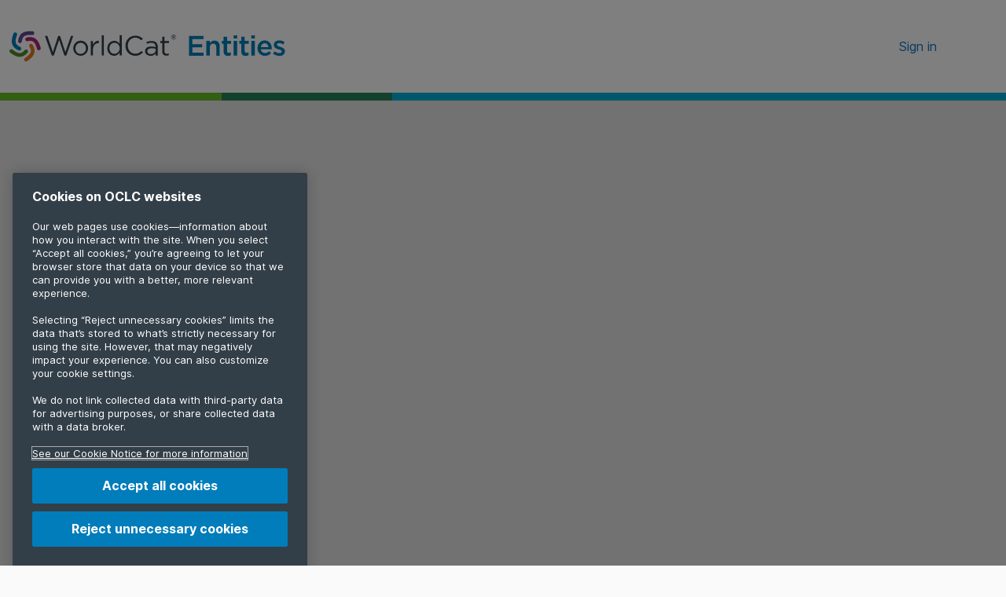

--- FILE ---
content_type: text/html; charset=utf-8
request_url: https://entities.oclc.org/worldcat/entity/E39PBJfgYHRTt6m6Vbyrk3myBP.html
body_size: 12953
content:
<!DOCTYPE html><html lang="en"><head><meta charSet="utf-8" data-next-head=""/><meta name="viewport" content="width=device-width" data-next-head=""/><script async="" src="https://www.googletagmanager.com/gtag/js?id=G-3Y2KTSG7DW"></script><title data-next-head="">No label defined</title><link rel="icon" href="/favicon-semi.ico" data-next-head=""/><meta name="theme-color" content="#1074C3"/><link rel="preconnect" href="https://www.datocms-assets.com"/><link rel="preconnect" href="https://cdn.cookielaw.org/"/><link rel="preload" href="/fonts/Inter-Bold.woff2" as="font" crossorigin="anonymous"/><link rel="preload" href="/fonts/Inter-BoldItalic.woff2" as="font" crossorigin="anonymous"/><link rel="preload" href="/fonts/Inter-Italic.woff2" as="font" crossorigin="anonymous"/><link rel="preload" href="/fonts/Inter-Regular.woff2" as="font" crossorigin="anonymous"/><link rel="preload" href="/fonts/Inter-SemiBold.woff2" as="font" crossorigin="anonymous"/><link rel="preload" href="/_next/static/css/5da0954c04107dc8.css" as="style"/><link rel="stylesheet" href="/fonts.css"/><script type="text/javascript" src="https://cdn.cookielaw.org/consent/999c7907-ac3c-4ce1-9125-172f53ec926f/OtAutoBlock.js"></script><script src="https://cdn.cookielaw.org/scripttemplates/otSDKStub.js" data-document-language="true" type="text/javascript" charSet="UTF-8" data-domain-script="999c7907-ac3c-4ce1-9125-172f53ec926f"></script><script type="text/javascript">function OptanonWrapper() { }</script><script>if (document.documentMode || navigator.userAgent.match(/Trident\/7.0/)) window.location.href = '/unsupported'</script><script>
            window.dataLayer = window.dataLayer || [];
            function gtag(){dataLayer.push(arguments);}
            gtag('js', new Date());
          </script><link rel="stylesheet" href="/_next/static/css/5da0954c04107dc8.css" data-n-g=""/><noscript data-n-css=""></noscript><script defer="" noModule="" src="/_next/static/chunks/polyfills-42372ed130431b0a.js"></script><script src="/_next/static/chunks/webpack-2ee08e2cc0cca382.js" defer=""></script><script src="/_next/static/chunks/framework-77bedd5d104a1f05.js" defer=""></script><script src="/_next/static/chunks/main-077ec049236595ca.js" defer=""></script><script src="/_next/static/chunks/pages/_app-f5833d8d5ab74999.js" defer=""></script><script src="/_next/static/chunks/144-ffbf8fe7e78094ee.js" defer=""></script><script src="/_next/static/chunks/pages/worldcat/entity/%5Bqid%5D-7b93dcabb398949a.js" defer=""></script><script src="/_next/static/m3KY9OCFA8_hoQx-QyoRK/_buildManifest.js" defer=""></script><script src="/_next/static/m3KY9OCFA8_hoQx-QyoRK/_ssgManifest.js" defer=""></script><style id="mui-emotion-cache-insertion-point"></style><style id="tss-emotion-cache-insertion-point"></style><style data-emotion="tss 1f042pl-root 5d4r3m-toolbar 6q2gg0-toolbarMobile 11dewlj-iconButton xef5wp-mobileButtons mq6daf-authButton fl0ali-skipToContent i93x4m-linkText 1hkzn3-button eorv58-brandColor1 1lnoccv-brandColor2 1giw3gm-brandColor3 1968mu4-root zsimqu-background jpdmfe-root 17jh7aq-footerLink 1crousq-trademarkCopyright 1a56d31-languageSelectorLabel 1rnwyn5-select 1wjmzwg-footerSpacing knazwl-root hjyaoc-errorMessageContainer">.tss-1f042pl-root{display:-webkit-box;display:-webkit-flex;display:-ms-flexbox;display:flex;-webkit-flex-direction:column;-ms-flex-direction:column;flex-direction:column;}@media (max-width:959.95px){.tss-1f042pl-root .MuiButton-text{padding:0;}.tss-1f042pl-root .MuiIconButton-root{padding-left:0;}}.tss-5d4r3m-toolbar{background-color:#FFFFFF;display:-webkit-box;display:-webkit-flex;display:-ms-flexbox;display:flex;}@media (max-width:959.95px){.tss-5d4r3m-toolbar{display:none;}}@media (min-width:600px){.tss-5d4r3m-toolbar{height:7.375rem;}}.tss-6q2gg0-toolbarMobile{background-color:#FFFFFF;display:-webkit-box;display:-webkit-flex;display:-ms-flexbox;display:flex;padding-top:16px;padding-bottom:80px;padding-left:20px;padding-right:20px;}@media (min-width:960px){.tss-6q2gg0-toolbarMobile{display:none;}}.tss-11dewlj-iconButton{height:64px;width:199px;}@media (min-width:960px){.tss-11dewlj-iconButton{margin-left:28px;height:44px;width:404px;}}.tss-xef5wp-mobileButtons{-webkit-align-items:baseline;-webkit-box-align:baseline;-ms-flex-align:baseline;align-items:baseline;padding-top:8px;padding-left:64px;display:-webkit-box;display:-webkit-flex;display:-ms-flexbox;display:flex;-webkit-box-pack:end;-ms-flex-pack:end;-webkit-justify-content:flex-end;justify-content:flex-end;}@media (min-width:600px) and (max-width:1199.95px){.tss-xef5wp-mobileButtons{padding-top:8px;padding-left:224px;}}.tss-mq6daf-authButton{margin-left:144px;margin-right:48px;}@media (min-width:960px) and (max-width:1599.95px){.tss-mq6daf-authButton{display:-webkit-box;display:-webkit-flex;display:-ms-flexbox;display:flex;-webkit-box-pack:end;-ms-flex-pack:end;-webkit-justify-content:flex-end;justify-content:flex-end;padding-right:40px;margin-left:8px;}}.tss-fl0ali-skipToContent{overflow:hidden;position:absolute;width:1px;top:-100px;}.tss-fl0ali-skipToContent:focus,.tss-fl0ali-skipToContent:active{top:1px;background-color:#1074C3;clip:initial;-webkit-clip-path:initial;clip-path:initial;color:#fff;display:block;outline:none;padding:16px;position:relative;text-align:center;-webkit-text-decoration:underline;text-decoration:underline;width:100%;}.tss-i93x4m-linkText{font-size:.875rem;font-weight:700;line-height:1.25rem;-webkit-text-decoration:none;text-decoration:none;}.tss-i93x4m-linkText color{main:#1074C3;dark:#3296C7;light:#64AFD4;contrast-text:#fff;}.tss-1hkzn3-button{text-transform:none;padding:0;min-width:0;}.tss-eorv58-brandColor1{background-color:#69BE28;float:left;height:100%;width:22%;}@media (max-width:959.95px){.tss-eorv58-brandColor1{width:33%;}}.tss-1lnoccv-brandColor2{background-color:#29845A;float:left;height:100%;width:17%;}@media (max-width:959.95px){.tss-1lnoccv-brandColor2{width:33%;}}.tss-1giw3gm-brandColor3{background-color:#00AFD7;height:10px;-webkit-flex:none;-ms-flex:none;flex:none;}.tss-1968mu4-root{display:-webkit-box;display:-webkit-flex;display:-ms-flexbox;display:flex;-webkit-flex-direction:column;-ms-flex-direction:column;flex-direction:column;}.tss-zsimqu-background{background-color:#E5E5E5;width:100%;min-height:calc(100vh - 8rem);padding-bottom:28px;}@media (min-width:960px){.tss-zsimqu-background{padding:28px;}}.tss-jpdmfe-root{background-color:#FFFFFF;}.tss-jpdmfe-root .MuiOutlinedInput-input{padding-top:10px;padding-bottom:10px;}.tss-17jh7aq-footerLink{color:#1074C3;font-size:.875rem;line-height:1.5;text-decoration-line:underline;cursor:pointer;}.tss-1crousq-trademarkCopyright{font-size:.75rem;line-height:1.125rem;color:#0D1A2D;text-decoration-line:underline;}.tss-1a56d31-languageSelectorLabel{color:#2B3545;font-weight:bold;font-size:.875rem;line-height:1.25rem;}.tss-1rnwyn5-select{-webkit-align-items:center;-webkit-box-align:center;-ms-flex-align:center;align-items:center;width:212px;}@media (max-width:959.95px){.tss-1rnwyn5-select{width:250px;}}.tss-1wjmzwg-footerSpacing{padding-top:2.5rem;}.tss-knazwl-root{height:100%;background-color:white;font-size:.875rem;line-height:1.5;width:100%;}.tss-knazwl-root .MuiSelect-select{background-color:#FFFFFF;}.tss-knazwl-root .MuiSelect-select:focus{background-color:#FFFFFF;}.tss-knazwl-root .MuiSelect-icon{top:calc(50% - 13px);right:7px;}.tss-knazwl-root:hover .MuiSelect-icon{color:#1074C3;}.tss-knazwl-root .MuiOutlinedInput-notchedOutline{border-color:#606877;}.tss-knazwl-root$focused .MuiOutlinedInput-notchedOutline{border:1px solid #1074C3;box-shadow:0px 0px 0px 2px rgba(128, 190, 220, .5),0px 2px 4px rgba(176, 186, 197, 0.567198);}.tss-knazwl-root:hover .MuiOutlinedInput-notchedOutline{background-color:rgba(16, 116, 195, .05);border:1px solid #1074C3;}.tss-hjyaoc-errorMessageContainer{height:1rem;}.tss-hjyaoc-errorMessageContainer .MuiFormHelperText-contained{margin-left:0;}.tss-hjyaoc-errorMessageContainer .MuiFormHelperText-root{margin-top:6px;}@media (max-width:959.95px){.tss-hjyaoc-errorMessageContainer{height:.5rem;}}</style></head><body><div id="__next"><div><style data-emotion="css-global 1uhh6cg">html{-webkit-font-smoothing:antialiased;-moz-osx-font-smoothing:grayscale;box-sizing:border-box;-webkit-text-size-adjust:100%;}*,*::before,*::after{box-sizing:inherit;}strong,b{font-weight:700;}body{margin:0;color:#2B3545;font-size:1rem;line-height:1.5;font-family:Inter,sans-serif;font-weight:400;background-color:#fff;}@media print{body{background-color:#fff;}}body::backdrop{background-color:#fff;}</style><style data-emotion="css-global 1n4k6u5">body{background-color:#fafafa;}</style><div class="tss-1f042pl-root MuiBox-root css-0" id="app-header" tabindex="-1"><style data-emotion="css k008qs">.css-k008qs{display:-webkit-box;display:-webkit-flex;display:-ms-flexbox;display:flex;}</style><div class="MuiBox-root css-k008qs"><a tabindex="0" class="tss-fl0ali-skipToContent" href="/worldcat/entity/E39PBJfgYHRTt6m6Vbyrk3myBP.html#">Skip to main content</a></div><style data-emotion="css w7hmuz">.css-w7hmuz{display:-webkit-box;display:-webkit-flex;display:-ms-flexbox;display:flex;-webkit-flex-direction:column;-ms-flex-direction:column;flex-direction:column;width:100%;box-sizing:border-box;-webkit-flex-shrink:0;-ms-flex-negative:0;flex-shrink:0;position:static;--AppBar-background:#1074C3;--AppBar-color:#fff;background-color:var(--AppBar-background);color:var(--AppBar-color);}</style><style data-emotion="css qua19">.css-qua19{background-color:#fff;color:#2B3545;-webkit-transition:box-shadow 300ms cubic-bezier(0.4, 0, 0.2, 1) 0ms;transition:box-shadow 300ms cubic-bezier(0.4, 0, 0.2, 1) 0ms;box-shadow:var(--Paper-shadow);background-image:var(--Paper-overlay);display:-webkit-box;display:-webkit-flex;display:-ms-flexbox;display:flex;-webkit-flex-direction:column;-ms-flex-direction:column;flex-direction:column;width:100%;box-sizing:border-box;-webkit-flex-shrink:0;-ms-flex-negative:0;flex-shrink:0;position:static;--AppBar-background:#1074C3;--AppBar-color:#fff;background-color:var(--AppBar-background);color:var(--AppBar-color);}</style><header class="MuiPaper-root MuiPaper-elevation MuiPaper-elevation4 MuiAppBar-root MuiAppBar-colorPrimary MuiAppBar-positionStatic css-qua19" data-testid="container-Header-Root" style="--Paper-shadow:0px 2px 4px -1px rgba(0,0,0,0.2),0px 4px 5px 0px rgba(0,0,0,0.14),0px 1px 10px 0px rgba(0,0,0,0.12)"><div class="tss-5d4r3m-toolbar MuiBox-root css-0"><style data-emotion="css 1rlamlj">.css-1rlamlj{--Grid-columns:12;--Grid-columnSpacing:0px;--Grid-rowSpacing:0px;-webkit-flex-direction:row;-ms-flex-direction:row;flex-direction:row;min-width:0;box-sizing:border-box;display:-webkit-box;display:-webkit-flex;display:-ms-flexbox;display:flex;-webkit-box-flex-wrap:wrap;-webkit-flex-wrap:wrap;-ms-flex-wrap:wrap;flex-wrap:wrap;gap:var(--Grid-rowSpacing) var(--Grid-columnSpacing);-webkit-align-items:center;-webkit-box-align:center;-ms-flex-align:center;align-items:center;-webkit-box-pack:center;-ms-flex-pack:center;-webkit-justify-content:center;justify-content:center;width:100%;}.css-1rlamlj >*{--Grid-parent-columns:12;}.css-1rlamlj >*{--Grid-parent-columnSpacing:0px;}.css-1rlamlj >*{--Grid-parent-rowSpacing:0px;}</style><div class="MuiGrid-root MuiGrid-container MuiGrid-direction-xs-row css-1rlamlj"><style data-emotion="css 3cu5wv">.css-3cu5wv{min-width:0;box-sizing:border-box;}@media (min-width:600px){.css-3cu5wv{-webkit-box-flex:0;-webkit-flex-grow:0;-ms-flex-positive:0;flex-grow:0;-webkit-flex-basis:auto;-ms-flex-preferred-size:auto;flex-basis:auto;width:calc(100% * 4 / var(--Grid-parent-columns) - (var(--Grid-parent-columns) - 4) * (var(--Grid-parent-columnSpacing) / var(--Grid-parent-columns)));}}</style><div class="MuiGrid-root MuiGrid-direction-xs-row MuiGrid-grid-sm-4 css-3cu5wv"><style data-emotion="css 13sodea">.css-13sodea{text-align:center;-webkit-flex:0 0 auto;-ms-flex:0 0 auto;flex:0 0 auto;font-size:1.7142857142857142rem;padding:8px;border-radius:50%;color:rgba(0, 0, 0, 0.54);-webkit-transition:background-color 150ms cubic-bezier(0.4, 0, 0.2, 1) 0ms;transition:background-color 150ms cubic-bezier(0.4, 0, 0.2, 1) 0ms;--IconButton-hoverBg:rgba(0, 0, 0, 0.04);color:#1074C3;--IconButton-hoverBg:rgba(16, 116, 195, 0.04);padding:12px;font-size:2rem;}.css-13sodea:hover{background-color:var(--IconButton-hoverBg);}@media (hover: none){.css-13sodea:hover{background-color:transparent;}}.css-13sodea.Mui-disabled{background-color:transparent;color:#49515F;}.css-13sodea.MuiIconButton-loading{color:transparent;}</style><style data-emotion="css 1wtbik3">.css-1wtbik3{display:-webkit-inline-box;display:-webkit-inline-flex;display:-ms-inline-flexbox;display:inline-flex;-webkit-align-items:center;-webkit-box-align:center;-ms-flex-align:center;align-items:center;-webkit-box-pack:center;-ms-flex-pack:center;-webkit-justify-content:center;justify-content:center;position:relative;box-sizing:border-box;-webkit-tap-highlight-color:transparent;background-color:transparent;outline:0;border:0;margin:0;border-radius:0;padding:0;cursor:pointer;-webkit-user-select:none;-moz-user-select:none;-ms-user-select:none;user-select:none;vertical-align:middle;-moz-appearance:none;-webkit-appearance:none;-webkit-text-decoration:none;text-decoration:none;color:inherit;text-align:center;-webkit-flex:0 0 auto;-ms-flex:0 0 auto;flex:0 0 auto;font-size:1.7142857142857142rem;padding:8px;border-radius:50%;color:rgba(0, 0, 0, 0.54);-webkit-transition:background-color 150ms cubic-bezier(0.4, 0, 0.2, 1) 0ms;transition:background-color 150ms cubic-bezier(0.4, 0, 0.2, 1) 0ms;--IconButton-hoverBg:rgba(0, 0, 0, 0.04);color:#1074C3;--IconButton-hoverBg:rgba(16, 116, 195, 0.04);padding:12px;font-size:2rem;}.css-1wtbik3::-moz-focus-inner{border-style:none;}.css-1wtbik3.Mui-disabled{pointer-events:none;cursor:default;}@media print{.css-1wtbik3{-webkit-print-color-adjust:exact;color-adjust:exact;}}.css-1wtbik3:hover{background-color:var(--IconButton-hoverBg);}@media (hover: none){.css-1wtbik3:hover{background-color:transparent;}}.css-1wtbik3.Mui-disabled{background-color:transparent;color:#49515F;}.css-1wtbik3.MuiIconButton-loading{color:transparent;}</style><a class="MuiButtonBase-root MuiIconButton-root MuiIconButton-colorPrimary MuiIconButton-sizeLarge tss-11dewlj-iconButton css-1wtbik3" tabindex="0" aria-label="WorldCat Entities" data-testid="btn-Header-Logo" href="/worldcat/entity"><svg alt="WorldCat Entities" width="384" height="64" viewBox="0 0 384 64" fill="none" xmlns="http://www.w3.org/2000/svg"><path d="M211.094 23.4C210.594 23.4 210.194 23.3 209.794 23.1C209.394 22.9 209.094 22.7 208.794 22.4C208.494 22.1 208.294 21.8 208.094 21.4C207.894 21 207.794 20.6 207.794 20.1C207.794 19.7 207.894 19.2 208.094 18.8C208.294 18.4 208.494 18.1 208.794 17.8C209.094 17.5 209.394 17.3 209.794 17.1C210.194 16.9 210.594 16.8 211.094 16.8C211.594 16.8 211.994 16.9 212.394 17.1C212.794 17.3 213.094 17.5 213.394 17.8C213.694 18.1 213.894 18.4 214.094 18.8C214.294 19.2 214.394 19.6 214.394 20.1C214.394 20.5 214.294 21 214.094 21.4C213.894 21.8 213.694 22.1 213.394 22.4C213.094 22.7 212.794 22.9 212.394 23.1C211.994 23.3 211.594 23.4 211.094 23.4ZM211.094 23C211.494 23 211.894 22.9 212.294 22.8C212.694 22.6 212.994 22.4 213.194 22.2C213.494 21.9 213.694 21.6 213.794 21.3C213.994 20.9 213.994 20.6 213.994 20.2C213.994 19.8 213.894 19.4 213.794 19.1C213.694 18.7 213.394 18.4 213.194 18.2C212.894 17.9 212.594 17.7 212.294 17.6C211.894 17.4 211.594 17.4 211.094 17.4C210.694 17.4 210.294 17.5 209.894 17.6C209.494 17.8 209.194 18 208.994 18.2C208.794 18.4 208.494 18.8 208.394 19.1C208.194 19.5 208.194 19.8 208.194 20.2C208.194 20.6 208.294 21 208.394 21.3C208.494 21.7 208.794 22 208.994 22.2C209.294 22.5 209.594 22.7 209.894 22.8C210.294 23 210.694 23 211.094 23ZM209.794 18.3H211.294C211.694 18.3 212.094 18.4 212.294 18.7C212.494 18.9 212.594 19.1 212.594 19.4C212.594 19.7 212.494 19.9 212.394 20.1C212.294 20.3 212.094 20.4 211.794 20.5L212.694 21.8H211.894L211.094 20.6H210.394V21.8H209.794V18.3ZM211.294 20C211.494 20 211.694 20 211.794 19.9C211.894 19.8 211.994 19.7 211.994 19.5C211.994 19.3 211.894 19.2 211.794 19.1C211.694 19 211.494 19 211.294 19H210.494V20H211.294Z" fill="#333F48"></path><path d="M45.6936 18.7H48.7936L55.8936 39.5L62.6936 18.6H65.0936L71.8936 39.5L79.0936 18.7H82.0936L73.0936 43.9H70.6936L63.8936 23.6L56.9936 43.9H54.5936L45.6936 18.7Z" fill="#333F48"></path><path d="M91.5936 44.1C90.1936 44.1 88.8936 43.8 87.7936 43.3C86.5936 42.8 85.5936 42.1 84.7936 41.2C83.8936 40.3 83.2936 39.3 82.7936 38.2C82.2936 37 82.0936 35.8 82.0936 34.5V34.4C82.0936 33.1 82.2936 31.9 82.7936 30.7C83.2936 29.5 83.9936 28.5 84.7936 27.6C85.6936 26.7 86.6936 26 87.7936 25.5C88.9936 25 90.2936 24.7 91.5936 24.7C92.9936 24.7 94.2936 25 95.3936 25.5C96.5936 26 97.5936 26.7 98.3936 27.6C99.2936 28.5 99.8936 29.5 100.394 30.6C100.894 31.8 101.094 33 101.094 34.3V34.4C101.094 35.7 100.894 36.9 100.394 38.1C99.8936 39.3 99.1936 40.3 98.3936 41.2C97.4936 42.1 96.4936 42.8 95.3936 43.3C94.2936 43.9 92.9936 44.1 91.5936 44.1ZM91.6936 41.7C92.6936 41.7 93.5936 41.5 94.3936 41.1C95.1936 40.7 95.8936 40.2 96.4936 39.6C97.0936 39 97.5936 38.2 97.8936 37.4C98.1936 36.5 98.3936 35.6 98.3936 34.7V34.6C98.3936 33.6 98.1936 32.7 97.8936 31.8C97.5936 30.9 97.0936 30.2 96.4936 29.5C95.8936 28.8 95.1936 28.3 94.2936 28C93.4936 27.6 92.5936 27.4 91.5936 27.4C90.5936 27.4 89.6936 27.6 88.8936 28C88.0936 28.4 87.3936 28.9 86.7936 29.5C86.1936 30.1 85.7936 30.9 85.3936 31.8C85.0936 32.7 84.8936 33.6 84.8936 34.6V34.7C84.8936 35.7 85.0936 36.6 85.3936 37.5C85.6936 38.4 86.1936 39.1 86.7936 39.8C87.3936 40.5 88.0936 41 88.9936 41.3C89.7936 41.5 90.6936 41.7 91.6936 41.7Z" fill="#333F48"></path><path d="M104.694 25.2H107.394V30C107.694 29.2 108.094 28.5 108.594 27.9C109.094 27.3 109.694 26.7 110.294 26.2C110.894 25.7 111.594 25.4 112.394 25.1C113.194 24.9 113.994 24.7 114.894 24.8V27.8H114.694C113.694 27.8 112.794 28 111.894 28.3C110.994 28.7 110.194 29.2 109.594 29.9C108.894 30.6 108.394 31.5 107.994 32.5C107.594 33.5 107.394 34.8 107.394 36.2V43.5H104.694V25.2Z" fill="#333F48"></path><path d="M118.694 17.7H121.394V43.7H118.694V17.7Z" fill="#333F48"></path><path d="M134.594 44.1C133.494 44.1 132.394 43.9 131.394 43.5C130.294 43.1 129.394 42.4 128.594 41.6C127.794 40.8 127.094 39.8 126.594 38.6C126.094 37.4 125.894 36.1 125.894 34.6V34.5C125.894 33 126.094 31.7 126.594 30.5C127.094 29.3 127.794 28.3 128.594 27.5C129.394 26.7 130.394 26.1 131.394 25.6C132.494 25.2 133.494 24.9 134.594 24.9C135.494 24.9 136.194 25 136.994 25.2C137.694 25.4 138.394 25.7 138.894 26.1C139.494 26.5 139.994 26.9 140.494 27.3C140.994 27.8 141.394 28.3 141.694 28.8V17.7H144.394V43.7H141.694V40C141.294 40.5 140.894 41.1 140.394 41.6C139.894 42.1 139.394 42.5 138.794 42.9C138.194 43.3 137.594 43.6 136.894 43.8C136.194 44 135.394 44.1 134.594 44.1ZM135.094 41.6C135.994 41.6 136.794 41.4 137.594 41.1C138.394 40.8 139.094 40.3 139.694 39.6C140.294 39 140.794 38.2 141.194 37.4C141.594 36.5 141.794 35.6 141.794 34.5V34.4C141.794 33.3 141.594 32.4 141.194 31.5C140.794 30.6 140.294 29.9 139.694 29.3C139.094 28.7 138.394 28.2 137.594 27.9C136.794 27.6 135.994 27.4 135.094 27.4C134.194 27.4 133.394 27.6 132.594 27.9C131.794 28.2 131.094 28.7 130.494 29.3C129.894 29.9 129.494 30.6 129.094 31.5C128.794 32.4 128.594 33.4 128.594 34.5V34.6C128.594 35.7 128.794 36.7 129.094 37.6C129.394 38.5 129.894 39.2 130.494 39.8C131.094 40.4 131.794 40.9 132.594 41.2C133.394 41.4 134.194 41.6 135.094 41.6Z" fill="#333F48"></path><path d="M161.694 44.1C159.894 44.1 158.194 43.8 156.694 43.1C155.194 42.4 153.894 41.5 152.694 40.4C151.594 39.2 150.694 37.9 150.094 36.3C149.494 34.7 149.194 33.1 149.194 31.3V31.2C149.194 29.4 149.494 27.8 150.094 26.2C150.694 24.6 151.594 23.3 152.694 22.1C153.794 20.9 155.094 20 156.694 19.3C158.194 18.6 159.894 18.3 161.794 18.3C162.894 18.3 163.994 18.4 164.894 18.6C165.794 18.8 166.694 19.1 167.394 19.4C168.194 19.7 168.894 20.2 169.594 20.6C170.294 21.1 170.894 21.6 171.494 22.2L169.594 24.3C168.494 23.3 167.394 22.5 166.194 21.8C164.994 21.2 163.494 20.8 161.794 20.8C160.394 20.8 159.094 21.1 157.994 21.6C156.794 22.1 155.794 22.8 154.894 23.8C153.994 24.7 153.394 25.8 152.894 27.1C152.394 28.3 152.194 29.7 152.194 31.1V31.2C152.194 32.7 152.394 34 152.894 35.2C153.394 36.4 154.094 37.5 154.894 38.5C155.794 39.4 156.794 40.2 157.994 40.7C159.194 41.2 160.494 41.5 161.794 41.5C163.494 41.5 164.994 41.2 166.194 40.6C167.394 40 168.594 39.1 169.794 37.9L171.694 39.7C171.094 40.4 170.394 41 169.694 41.5C168.994 42 168.194 42.5 167.494 42.9C166.694 43.3 165.794 43.6 164.894 43.8C163.894 44 162.794 44.1 161.694 44.1Z" fill="#333F48"></path><path d="M181.294 44.1C180.394 44.1 179.594 44 178.794 43.7C177.994 43.4 177.194 43.1 176.594 42.6C175.994 42.1 175.394 41.5 174.994 40.8C174.594 40.1 174.394 39.3 174.394 38.3V38.2C174.394 37.2 174.594 36.3 174.994 35.6C175.394 34.9 175.894 34.2 176.594 33.7C177.294 33.2 178.094 32.8 179.094 32.6C180.094 32.3 181.094 32.2 182.294 32.2C183.494 32.2 184.494 32.3 185.394 32.4C186.294 32.5 187.094 32.7 187.894 33V32.4C187.894 30.7 187.394 29.5 186.494 28.7C185.494 27.9 184.194 27.4 182.494 27.4C181.394 27.4 180.394 27.5 179.494 27.8C178.594 28 177.694 28.4 176.894 28.8L176.094 26.6C177.094 26.1 178.194 25.8 179.194 25.5C180.194 25.2 181.394 25.1 182.794 25.1C185.394 25.1 187.394 25.8 188.794 27.1C190.094 28.4 190.694 30.2 190.694 32.5V43.8H187.994V41.1C187.694 41.5 187.294 41.9 186.894 42.3C186.494 42.7 185.994 43 185.394 43.3C184.894 43.6 184.194 43.8 183.594 44C182.894 44 182.094 44.1 181.294 44.1ZM181.894 41.9C182.794 41.9 183.494 41.8 184.294 41.5C184.994 41.3 185.694 40.9 186.194 40.5C186.794 40.1 187.194 39.5 187.494 38.9C187.794 38.3 187.994 37.6 187.994 36.9V35.2C187.294 35 186.494 34.8 185.694 34.7C184.794 34.5 183.794 34.5 182.694 34.5C180.994 34.5 179.694 34.8 178.694 35.5C177.794 36.2 177.294 37.1 177.294 38.2V38.3C177.294 38.9 177.394 39.4 177.694 39.9C177.894 40.4 178.294 40.8 178.694 41.1C179.094 41.4 179.594 41.6 180.194 41.8C180.694 41.8 181.294 41.9 181.894 41.9Z" fill="#333F48"></path><path d="M201.894 44C201.194 44 200.494 43.9 199.794 43.7C199.194 43.5 198.594 43.2 198.094 42.8C197.594 42.4 197.294 41.8 196.994 41.2C196.694 40.5 196.594 39.7 196.594 38.8V27.7H193.994V25.2H196.594V19.6H199.294V25.2H205.094V27.7H199.294V38.5C199.294 39.6 199.594 40.4 200.194 40.9C200.794 41.4 201.494 41.6 202.394 41.6C202.894 41.6 203.294 41.6 203.694 41.4C204.094 41.3 204.594 41.1 204.994 40.9V43.3C204.494 43.6 203.994 43.8 203.494 43.9C203.194 43.9 202.594 44 201.894 44Z" fill="#333F48"></path><path fill-rule="evenodd" clip-rule="evenodd" d="M13.5936 32.6C14.8936 33.1 15.4936 34.5 14.9936 35.8C14.4936 37 13.0936 37.7 11.7936 37.1C11.7936 37.1 9.99358 36.3 8.89358 35.6C1.89358 31.2 2.69358 24.8 3.59358 20.9C3.99358 19.2 5.19358 15.6 5.19358 15.6C5.69358 14.4 7.09358 13.7 8.39358 14.3C9.69358 14.8 10.2936 16.2 9.79358 17.5C9.79358 17.5 8.59359 20.8 8.29358 22.3C7.89358 24.7 6.89358 28.9 11.6936 31.6C12.8936 32.4 13.5936 32.6 13.5936 32.6Z" fill="#007DBA"></path><path fill-rule="evenodd" clip-rule="evenodd" d="M15.9937 25.6C15.8937 26.9 14.6937 27.9 13.3937 27.8C12.0937 27.7 11.0937 26.5 11.1937 25.2C11.1937 25.2 11.4937 23.2 11.7937 22C13.8937 14 20.2937 12.9 24.1937 12.6C25.9937 12.5 29.7937 12.6 29.7937 12.6C31.0937 12.7 32.0937 13.9 31.9937 15.2C31.8937 16.5 30.6937 17.5 29.3937 17.4C29.3937 17.4 25.8937 17.2 24.2937 17.4C21.8937 17.7 17.5937 18 16.3937 23.4C15.9937 24.8 15.9937 25.6 15.9937 25.6Z" fill="#5F4894"></path><path fill-rule="evenodd" clip-rule="evenodd" d="M23.3937 25.4C22.0937 25.7 20.7937 24.9 20.3937 23.6C20.0937 22.3 20.8937 21 22.1937 20.6C22.1937 20.6 24.1937 20.2 25.3937 20.1C33.6937 19.5 36.7937 25.1 38.3937 28.8C39.0937 30.4 40.1937 34 40.1937 34C40.4937 35.3 39.6937 36.6 38.3937 37C37.0937 37.3 35.7937 36.5 35.3937 35.2C35.3937 35.2 34.4937 31.8 33.7937 30.4C32.6937 28.2 30.9937 24.3 25.4937 24.9C24.0937 25.2 23.3937 25.4 23.3937 25.4Z" fill="#AE2573"></path><path fill-rule="evenodd" clip-rule="evenodd" d="M25.6937 32.4C24.9937 31.3 25.2937 29.8 26.4937 29.1C27.5937 28.4 29.0937 28.7 29.7937 29.9C29.7937 29.9 30.7937 31.7 31.2937 32.8C34.3937 40.5 29.9937 45.2 26.9937 47.8C25.6937 49 22.5937 51.1 22.5937 51.1C21.4937 51.8 19.9937 51.5 19.1937 50.3C18.4937 49.2 18.7937 47.7 19.9937 46.9C19.9937 46.9 22.8937 45 24.0937 43.9C25.8937 42.2 29.0937 39.4 26.7937 34.3C26.0937 33.1 25.6937 32.4 25.6937 32.4Z" fill="#E87722"></path><path fill-rule="evenodd" clip-rule="evenodd" d="M19.5936 37C20.4936 35.9 21.9936 35.8 22.9936 36.6C24.0936 37.5 24.1936 39 23.3936 40C23.3936 40 22.0936 41.5 21.0936 42.3C14.7936 47.7 8.99364 45.1 5.49364 43.1C3.99364 42.2 0.893636 40 0.893636 40C-0.106364 39.2 -0.306364 37.6 0.493636 36.6C1.29364 35.6 2.89364 35.4 3.89364 36.2C3.89364 36.2 6.69364 38.4 8.09364 39.1C10.2936 40.2 13.9936 42.4 17.9936 38.6C19.1936 37.6 19.5936 37 19.5936 37Z" fill="#4C8C2B"></path><path d="M230.894 18.7H249.594V22.7H235.294V29.3H247.894V33.3H235.294V40.1H249.694V44.1H230.794V18.7H230.894Z" fill="#007DBA"></path><path d="M253.294 24.9H257.694V27.9C258.894 26.1 260.694 24.6 263.594 24.6C267.894 24.6 270.394 27.5 270.394 31.9V44H265.994V33.1C265.994 30.1 264.494 28.5 261.894 28.5C259.394 28.5 257.594 30.3 257.594 33.2V43.9H253.194V24.9H253.294Z" fill="#007DBA"></path><path d="M275.394 38.6V28.6H272.994V24.9H275.394V19.7H279.794V24.9H284.894V28.6H279.794V37.9C279.794 39.6 280.694 40.3 282.094 40.3C283.094 40.3 283.894 40.1 284.794 39.7V43.3C283.694 43.9 282.494 44.3 280.894 44.3C277.694 44.2 275.394 42.8 275.394 38.6Z" fill="#007DBA"></path><path d="M288.194 17.8H292.894V22H288.194V17.8ZM288.294 24.9H292.694V43.9H288.294V24.9Z" fill="#007DBA"></path><path d="M298.094 38.6V28.6H295.694V24.9H298.094V19.7H302.494V24.9H307.594V28.6H302.494V37.9C302.494 39.6 303.394 40.3 304.794 40.3C305.794 40.3 306.594 40.1 307.494 39.7V43.3C306.394 43.9 305.194 44.3 303.594 44.3C300.394 44.2 298.094 42.8 298.094 38.6Z" fill="#007DBA"></path><path d="M310.894 17.8H315.594V22H310.894V17.8ZM311.094 24.9H315.494V43.9H311.094V24.9Z" fill="#007DBA"></path><path d="M318.894 34.4C318.894 28.9 322.794 24.4 328.194 24.4C334.194 24.4 337.294 29.2 337.294 34.6C337.294 35 337.294 35.4 337.194 35.8H323.194C323.694 38.9 325.894 40.6 328.694 40.6C330.794 40.6 332.294 39.8 333.794 38.3L336.394 40.6C334.594 42.8 332.094 44.2 328.594 44.2C323.194 44.3 318.894 40.3 318.894 34.4ZM332.994 33C332.694 30.2 331.094 28 328.194 28C325.494 28 323.694 30.1 323.294 33H332.994Z" fill="#007DBA"></path><path d="M338.994 41.4L340.894 38.4C342.994 39.9 345.194 40.7 347.094 40.7C348.994 40.7 350.094 39.9 350.094 38.6V38.5C350.094 37 348.094 36.5 345.894 35.8C343.094 35 339.994 33.9 339.994 30.2V30.1C339.994 26.5 342.994 24.3 346.794 24.3C349.194 24.3 351.794 25.1 353.794 26.5L352.094 29.6C350.294 28.5 348.294 27.8 346.694 27.8C344.994 27.8 343.994 28.6 343.994 29.7V30C343.994 31.4 346.094 31.9 348.294 32.7C351.094 33.6 354.194 34.8 354.194 38.2V38.3C354.194 42.3 351.094 44.3 347.094 44.3C344.394 44.2 341.394 43.3 338.994 41.4Z" fill="#007DBA"></path></svg></a></div><style data-emotion="css 143bcta">.css-143bcta{-webkit-box-flex:0;-webkit-flex-grow:0;-ms-flex-positive:0;flex-grow:0;-webkit-flex-basis:auto;-ms-flex-preferred-size:auto;flex-basis:auto;width:calc(100% * 12 / var(--Grid-parent-columns) - (var(--Grid-parent-columns) - 12) * (var(--Grid-parent-columnSpacing) / var(--Grid-parent-columns)));min-width:0;box-sizing:border-box;-webkit-align-items:center;-webkit-box-align:center;-ms-flex-align:center;align-items:center;-webkit-box-pack:center;-ms-flex-pack:center;-webkit-justify-content:center;justify-content:center;}@media (min-width:600px){.css-143bcta{-webkit-box-flex:0;-webkit-flex-grow:0;-ms-flex-positive:0;flex-grow:0;-webkit-flex-basis:auto;-ms-flex-preferred-size:auto;flex-basis:auto;width:calc(100% * 5 / var(--Grid-parent-columns) - (var(--Grid-parent-columns) - 5) * (var(--Grid-parent-columnSpacing) / var(--Grid-parent-columns)));}}</style><div class="MuiGrid-root MuiGrid-direction-xs-row MuiGrid-grid-xs-12 MuiGrid-grid-sm-5 css-143bcta"></div><style data-emotion="css 1q9m5n5">.css-1q9m5n5{-webkit-box-flex:0;-webkit-flex-grow:0;-ms-flex-positive:0;flex-grow:0;-webkit-flex-basis:auto;-ms-flex-preferred-size:auto;flex-basis:auto;width:calc(100% * 12 / var(--Grid-parent-columns) - (var(--Grid-parent-columns) - 12) * (var(--Grid-parent-columnSpacing) / var(--Grid-parent-columns)));min-width:0;box-sizing:border-box;-webkit-align-items:center;-webkit-box-align:center;-ms-flex-align:center;align-items:center;-webkit-box-pack:center;-ms-flex-pack:center;-webkit-justify-content:center;justify-content:center;}@media (min-width:600px){.css-1q9m5n5{-webkit-box-flex:0;-webkit-flex-grow:0;-ms-flex-positive:0;flex-grow:0;-webkit-flex-basis:auto;-ms-flex-preferred-size:auto;flex-basis:auto;width:calc(100% * 3 / var(--Grid-parent-columns) - (var(--Grid-parent-columns) - 3) * (var(--Grid-parent-columnSpacing) / var(--Grid-parent-columns)));}}</style><div class="MuiGrid-root MuiGrid-direction-xs-row MuiGrid-grid-xs-12 MuiGrid-grid-sm-3 css-1q9m5n5"><style data-emotion="css 192qrng">.css-192qrng{display:-webkit-box;display:-webkit-flex;display:-ms-flexbox;display:flex;-webkit-align-items:center;-webkit-box-align:center;-ms-flex-align:center;align-items:center;-webkit-box-pack:end;-ms-flex-pack:end;-webkit-justify-content:flex-end;justify-content:flex-end;}</style><div class="tss-mq6daf-authButton MuiBox-root css-192qrng"><div class="MuiBox-root css-0"><div style="display:flex"><style data-emotion="css 51dzfh">.css-51dzfh{-webkit-text-decoration:none;text-decoration:none;}.css-51dzfh:hover{-webkit-text-decoration:underline;text-decoration:underline;}</style><style data-emotion="css 1prf55u">.css-1prf55u{margin:0;font:inherit;line-height:inherit;letter-spacing:inherit;color:#1074C3;-webkit-text-decoration:none;text-decoration:none;}.css-1prf55u:hover{-webkit-text-decoration:underline;text-decoration:underline;}</style><a class="MuiTypography-root MuiTypography-inherit MuiLink-root MuiLink-underlineHover tss-1hkzn3-button css-1prf55u" href="/login-page?path=/worldcat/entity/E39PBJfgYHRTt6m6Vbyrk3myBP.html"><style data-emotion="css 12rvbgi">.css-12rvbgi{margin:0;font-size:1rem;line-height:1.5;font-family:Inter,sans-serif;font-weight:400;}</style><div class="MuiTypography-root MuiTypography-body1 tss-i93x4m-linkText css-12rvbgi" data-testid="btn-Header-Auth">Sign in</div></a></div></div></div></div></div></div><style data-emotion="css irtz8t">.css-irtz8t{height:5rem;}</style><div class="tss-6q2gg0-toolbarMobile MuiBox-root css-irtz8t"><style data-emotion="css 1fzpoq4">.css-1fzpoq4{--Grid-columns:12;--Grid-columnSpacing:16px;--Grid-rowSpacing:16px;-webkit-flex-direction:row;-ms-flex-direction:row;flex-direction:row;min-width:0;box-sizing:border-box;display:-webkit-box;display:-webkit-flex;display:-ms-flexbox;display:flex;-webkit-box-flex-wrap:wrap;-webkit-flex-wrap:wrap;-ms-flex-wrap:wrap;flex-wrap:wrap;gap:var(--Grid-rowSpacing) var(--Grid-columnSpacing);-webkit-align-items:center;-webkit-box-align:center;-ms-flex-align:center;align-items:center;width:100%;}.css-1fzpoq4 >*{--Grid-parent-columns:12;}.css-1fzpoq4 >*{--Grid-parent-columnSpacing:16px;}.css-1fzpoq4 >*{--Grid-parent-rowSpacing:16px;}</style><div class="MuiGrid-root MuiGrid-container MuiGrid-direction-xs-row MuiGrid-spacing-xs-2 css-1fzpoq4"><style data-emotion="css 14wd3ve">.css-14wd3ve{-webkit-box-flex:0;-webkit-flex-grow:0;-ms-flex-positive:0;flex-grow:0;-webkit-flex-basis:auto;-ms-flex-preferred-size:auto;flex-basis:auto;width:calc(100% * 6 / var(--Grid-parent-columns) - (var(--Grid-parent-columns) - 6) * (var(--Grid-parent-columnSpacing) / var(--Grid-parent-columns)));min-width:0;box-sizing:border-box;}</style><div class="MuiGrid-root MuiGrid-direction-xs-row MuiGrid-grid-xs-6 css-14wd3ve" style="padding-left:4px"><a class="MuiButtonBase-root MuiIconButton-root MuiIconButton-colorPrimary MuiIconButton-sizeLarge tss-11dewlj-iconButton css-1wtbik3" tabindex="0" aria-label="WorldCat Entities" data-testid="btn-Header-Logo" href="/worldcat/entity"><svg alt="WorldCat Entities" width="384" height="64" viewBox="0 0 384 64" fill="none" xmlns="http://www.w3.org/2000/svg"><path d="M211.094 23.4C210.594 23.4 210.194 23.3 209.794 23.1C209.394 22.9 209.094 22.7 208.794 22.4C208.494 22.1 208.294 21.8 208.094 21.4C207.894 21 207.794 20.6 207.794 20.1C207.794 19.7 207.894 19.2 208.094 18.8C208.294 18.4 208.494 18.1 208.794 17.8C209.094 17.5 209.394 17.3 209.794 17.1C210.194 16.9 210.594 16.8 211.094 16.8C211.594 16.8 211.994 16.9 212.394 17.1C212.794 17.3 213.094 17.5 213.394 17.8C213.694 18.1 213.894 18.4 214.094 18.8C214.294 19.2 214.394 19.6 214.394 20.1C214.394 20.5 214.294 21 214.094 21.4C213.894 21.8 213.694 22.1 213.394 22.4C213.094 22.7 212.794 22.9 212.394 23.1C211.994 23.3 211.594 23.4 211.094 23.4ZM211.094 23C211.494 23 211.894 22.9 212.294 22.8C212.694 22.6 212.994 22.4 213.194 22.2C213.494 21.9 213.694 21.6 213.794 21.3C213.994 20.9 213.994 20.6 213.994 20.2C213.994 19.8 213.894 19.4 213.794 19.1C213.694 18.7 213.394 18.4 213.194 18.2C212.894 17.9 212.594 17.7 212.294 17.6C211.894 17.4 211.594 17.4 211.094 17.4C210.694 17.4 210.294 17.5 209.894 17.6C209.494 17.8 209.194 18 208.994 18.2C208.794 18.4 208.494 18.8 208.394 19.1C208.194 19.5 208.194 19.8 208.194 20.2C208.194 20.6 208.294 21 208.394 21.3C208.494 21.7 208.794 22 208.994 22.2C209.294 22.5 209.594 22.7 209.894 22.8C210.294 23 210.694 23 211.094 23ZM209.794 18.3H211.294C211.694 18.3 212.094 18.4 212.294 18.7C212.494 18.9 212.594 19.1 212.594 19.4C212.594 19.7 212.494 19.9 212.394 20.1C212.294 20.3 212.094 20.4 211.794 20.5L212.694 21.8H211.894L211.094 20.6H210.394V21.8H209.794V18.3ZM211.294 20C211.494 20 211.694 20 211.794 19.9C211.894 19.8 211.994 19.7 211.994 19.5C211.994 19.3 211.894 19.2 211.794 19.1C211.694 19 211.494 19 211.294 19H210.494V20H211.294Z" fill="#333F48"></path><path d="M45.6936 18.7H48.7936L55.8936 39.5L62.6936 18.6H65.0936L71.8936 39.5L79.0936 18.7H82.0936L73.0936 43.9H70.6936L63.8936 23.6L56.9936 43.9H54.5936L45.6936 18.7Z" fill="#333F48"></path><path d="M91.5936 44.1C90.1936 44.1 88.8936 43.8 87.7936 43.3C86.5936 42.8 85.5936 42.1 84.7936 41.2C83.8936 40.3 83.2936 39.3 82.7936 38.2C82.2936 37 82.0936 35.8 82.0936 34.5V34.4C82.0936 33.1 82.2936 31.9 82.7936 30.7C83.2936 29.5 83.9936 28.5 84.7936 27.6C85.6936 26.7 86.6936 26 87.7936 25.5C88.9936 25 90.2936 24.7 91.5936 24.7C92.9936 24.7 94.2936 25 95.3936 25.5C96.5936 26 97.5936 26.7 98.3936 27.6C99.2936 28.5 99.8936 29.5 100.394 30.6C100.894 31.8 101.094 33 101.094 34.3V34.4C101.094 35.7 100.894 36.9 100.394 38.1C99.8936 39.3 99.1936 40.3 98.3936 41.2C97.4936 42.1 96.4936 42.8 95.3936 43.3C94.2936 43.9 92.9936 44.1 91.5936 44.1ZM91.6936 41.7C92.6936 41.7 93.5936 41.5 94.3936 41.1C95.1936 40.7 95.8936 40.2 96.4936 39.6C97.0936 39 97.5936 38.2 97.8936 37.4C98.1936 36.5 98.3936 35.6 98.3936 34.7V34.6C98.3936 33.6 98.1936 32.7 97.8936 31.8C97.5936 30.9 97.0936 30.2 96.4936 29.5C95.8936 28.8 95.1936 28.3 94.2936 28C93.4936 27.6 92.5936 27.4 91.5936 27.4C90.5936 27.4 89.6936 27.6 88.8936 28C88.0936 28.4 87.3936 28.9 86.7936 29.5C86.1936 30.1 85.7936 30.9 85.3936 31.8C85.0936 32.7 84.8936 33.6 84.8936 34.6V34.7C84.8936 35.7 85.0936 36.6 85.3936 37.5C85.6936 38.4 86.1936 39.1 86.7936 39.8C87.3936 40.5 88.0936 41 88.9936 41.3C89.7936 41.5 90.6936 41.7 91.6936 41.7Z" fill="#333F48"></path><path d="M104.694 25.2H107.394V30C107.694 29.2 108.094 28.5 108.594 27.9C109.094 27.3 109.694 26.7 110.294 26.2C110.894 25.7 111.594 25.4 112.394 25.1C113.194 24.9 113.994 24.7 114.894 24.8V27.8H114.694C113.694 27.8 112.794 28 111.894 28.3C110.994 28.7 110.194 29.2 109.594 29.9C108.894 30.6 108.394 31.5 107.994 32.5C107.594 33.5 107.394 34.8 107.394 36.2V43.5H104.694V25.2Z" fill="#333F48"></path><path d="M118.694 17.7H121.394V43.7H118.694V17.7Z" fill="#333F48"></path><path d="M134.594 44.1C133.494 44.1 132.394 43.9 131.394 43.5C130.294 43.1 129.394 42.4 128.594 41.6C127.794 40.8 127.094 39.8 126.594 38.6C126.094 37.4 125.894 36.1 125.894 34.6V34.5C125.894 33 126.094 31.7 126.594 30.5C127.094 29.3 127.794 28.3 128.594 27.5C129.394 26.7 130.394 26.1 131.394 25.6C132.494 25.2 133.494 24.9 134.594 24.9C135.494 24.9 136.194 25 136.994 25.2C137.694 25.4 138.394 25.7 138.894 26.1C139.494 26.5 139.994 26.9 140.494 27.3C140.994 27.8 141.394 28.3 141.694 28.8V17.7H144.394V43.7H141.694V40C141.294 40.5 140.894 41.1 140.394 41.6C139.894 42.1 139.394 42.5 138.794 42.9C138.194 43.3 137.594 43.6 136.894 43.8C136.194 44 135.394 44.1 134.594 44.1ZM135.094 41.6C135.994 41.6 136.794 41.4 137.594 41.1C138.394 40.8 139.094 40.3 139.694 39.6C140.294 39 140.794 38.2 141.194 37.4C141.594 36.5 141.794 35.6 141.794 34.5V34.4C141.794 33.3 141.594 32.4 141.194 31.5C140.794 30.6 140.294 29.9 139.694 29.3C139.094 28.7 138.394 28.2 137.594 27.9C136.794 27.6 135.994 27.4 135.094 27.4C134.194 27.4 133.394 27.6 132.594 27.9C131.794 28.2 131.094 28.7 130.494 29.3C129.894 29.9 129.494 30.6 129.094 31.5C128.794 32.4 128.594 33.4 128.594 34.5V34.6C128.594 35.7 128.794 36.7 129.094 37.6C129.394 38.5 129.894 39.2 130.494 39.8C131.094 40.4 131.794 40.9 132.594 41.2C133.394 41.4 134.194 41.6 135.094 41.6Z" fill="#333F48"></path><path d="M161.694 44.1C159.894 44.1 158.194 43.8 156.694 43.1C155.194 42.4 153.894 41.5 152.694 40.4C151.594 39.2 150.694 37.9 150.094 36.3C149.494 34.7 149.194 33.1 149.194 31.3V31.2C149.194 29.4 149.494 27.8 150.094 26.2C150.694 24.6 151.594 23.3 152.694 22.1C153.794 20.9 155.094 20 156.694 19.3C158.194 18.6 159.894 18.3 161.794 18.3C162.894 18.3 163.994 18.4 164.894 18.6C165.794 18.8 166.694 19.1 167.394 19.4C168.194 19.7 168.894 20.2 169.594 20.6C170.294 21.1 170.894 21.6 171.494 22.2L169.594 24.3C168.494 23.3 167.394 22.5 166.194 21.8C164.994 21.2 163.494 20.8 161.794 20.8C160.394 20.8 159.094 21.1 157.994 21.6C156.794 22.1 155.794 22.8 154.894 23.8C153.994 24.7 153.394 25.8 152.894 27.1C152.394 28.3 152.194 29.7 152.194 31.1V31.2C152.194 32.7 152.394 34 152.894 35.2C153.394 36.4 154.094 37.5 154.894 38.5C155.794 39.4 156.794 40.2 157.994 40.7C159.194 41.2 160.494 41.5 161.794 41.5C163.494 41.5 164.994 41.2 166.194 40.6C167.394 40 168.594 39.1 169.794 37.9L171.694 39.7C171.094 40.4 170.394 41 169.694 41.5C168.994 42 168.194 42.5 167.494 42.9C166.694 43.3 165.794 43.6 164.894 43.8C163.894 44 162.794 44.1 161.694 44.1Z" fill="#333F48"></path><path d="M181.294 44.1C180.394 44.1 179.594 44 178.794 43.7C177.994 43.4 177.194 43.1 176.594 42.6C175.994 42.1 175.394 41.5 174.994 40.8C174.594 40.1 174.394 39.3 174.394 38.3V38.2C174.394 37.2 174.594 36.3 174.994 35.6C175.394 34.9 175.894 34.2 176.594 33.7C177.294 33.2 178.094 32.8 179.094 32.6C180.094 32.3 181.094 32.2 182.294 32.2C183.494 32.2 184.494 32.3 185.394 32.4C186.294 32.5 187.094 32.7 187.894 33V32.4C187.894 30.7 187.394 29.5 186.494 28.7C185.494 27.9 184.194 27.4 182.494 27.4C181.394 27.4 180.394 27.5 179.494 27.8C178.594 28 177.694 28.4 176.894 28.8L176.094 26.6C177.094 26.1 178.194 25.8 179.194 25.5C180.194 25.2 181.394 25.1 182.794 25.1C185.394 25.1 187.394 25.8 188.794 27.1C190.094 28.4 190.694 30.2 190.694 32.5V43.8H187.994V41.1C187.694 41.5 187.294 41.9 186.894 42.3C186.494 42.7 185.994 43 185.394 43.3C184.894 43.6 184.194 43.8 183.594 44C182.894 44 182.094 44.1 181.294 44.1ZM181.894 41.9C182.794 41.9 183.494 41.8 184.294 41.5C184.994 41.3 185.694 40.9 186.194 40.5C186.794 40.1 187.194 39.5 187.494 38.9C187.794 38.3 187.994 37.6 187.994 36.9V35.2C187.294 35 186.494 34.8 185.694 34.7C184.794 34.5 183.794 34.5 182.694 34.5C180.994 34.5 179.694 34.8 178.694 35.5C177.794 36.2 177.294 37.1 177.294 38.2V38.3C177.294 38.9 177.394 39.4 177.694 39.9C177.894 40.4 178.294 40.8 178.694 41.1C179.094 41.4 179.594 41.6 180.194 41.8C180.694 41.8 181.294 41.9 181.894 41.9Z" fill="#333F48"></path><path d="M201.894 44C201.194 44 200.494 43.9 199.794 43.7C199.194 43.5 198.594 43.2 198.094 42.8C197.594 42.4 197.294 41.8 196.994 41.2C196.694 40.5 196.594 39.7 196.594 38.8V27.7H193.994V25.2H196.594V19.6H199.294V25.2H205.094V27.7H199.294V38.5C199.294 39.6 199.594 40.4 200.194 40.9C200.794 41.4 201.494 41.6 202.394 41.6C202.894 41.6 203.294 41.6 203.694 41.4C204.094 41.3 204.594 41.1 204.994 40.9V43.3C204.494 43.6 203.994 43.8 203.494 43.9C203.194 43.9 202.594 44 201.894 44Z" fill="#333F48"></path><path fill-rule="evenodd" clip-rule="evenodd" d="M13.5936 32.6C14.8936 33.1 15.4936 34.5 14.9936 35.8C14.4936 37 13.0936 37.7 11.7936 37.1C11.7936 37.1 9.99358 36.3 8.89358 35.6C1.89358 31.2 2.69358 24.8 3.59358 20.9C3.99358 19.2 5.19358 15.6 5.19358 15.6C5.69358 14.4 7.09358 13.7 8.39358 14.3C9.69358 14.8 10.2936 16.2 9.79358 17.5C9.79358 17.5 8.59359 20.8 8.29358 22.3C7.89358 24.7 6.89358 28.9 11.6936 31.6C12.8936 32.4 13.5936 32.6 13.5936 32.6Z" fill="#007DBA"></path><path fill-rule="evenodd" clip-rule="evenodd" d="M15.9937 25.6C15.8937 26.9 14.6937 27.9 13.3937 27.8C12.0937 27.7 11.0937 26.5 11.1937 25.2C11.1937 25.2 11.4937 23.2 11.7937 22C13.8937 14 20.2937 12.9 24.1937 12.6C25.9937 12.5 29.7937 12.6 29.7937 12.6C31.0937 12.7 32.0937 13.9 31.9937 15.2C31.8937 16.5 30.6937 17.5 29.3937 17.4C29.3937 17.4 25.8937 17.2 24.2937 17.4C21.8937 17.7 17.5937 18 16.3937 23.4C15.9937 24.8 15.9937 25.6 15.9937 25.6Z" fill="#5F4894"></path><path fill-rule="evenodd" clip-rule="evenodd" d="M23.3937 25.4C22.0937 25.7 20.7937 24.9 20.3937 23.6C20.0937 22.3 20.8937 21 22.1937 20.6C22.1937 20.6 24.1937 20.2 25.3937 20.1C33.6937 19.5 36.7937 25.1 38.3937 28.8C39.0937 30.4 40.1937 34 40.1937 34C40.4937 35.3 39.6937 36.6 38.3937 37C37.0937 37.3 35.7937 36.5 35.3937 35.2C35.3937 35.2 34.4937 31.8 33.7937 30.4C32.6937 28.2 30.9937 24.3 25.4937 24.9C24.0937 25.2 23.3937 25.4 23.3937 25.4Z" fill="#AE2573"></path><path fill-rule="evenodd" clip-rule="evenodd" d="M25.6937 32.4C24.9937 31.3 25.2937 29.8 26.4937 29.1C27.5937 28.4 29.0937 28.7 29.7937 29.9C29.7937 29.9 30.7937 31.7 31.2937 32.8C34.3937 40.5 29.9937 45.2 26.9937 47.8C25.6937 49 22.5937 51.1 22.5937 51.1C21.4937 51.8 19.9937 51.5 19.1937 50.3C18.4937 49.2 18.7937 47.7 19.9937 46.9C19.9937 46.9 22.8937 45 24.0937 43.9C25.8937 42.2 29.0937 39.4 26.7937 34.3C26.0937 33.1 25.6937 32.4 25.6937 32.4Z" fill="#E87722"></path><path fill-rule="evenodd" clip-rule="evenodd" d="M19.5936 37C20.4936 35.9 21.9936 35.8 22.9936 36.6C24.0936 37.5 24.1936 39 23.3936 40C23.3936 40 22.0936 41.5 21.0936 42.3C14.7936 47.7 8.99364 45.1 5.49364 43.1C3.99364 42.2 0.893636 40 0.893636 40C-0.106364 39.2 -0.306364 37.6 0.493636 36.6C1.29364 35.6 2.89364 35.4 3.89364 36.2C3.89364 36.2 6.69364 38.4 8.09364 39.1C10.2936 40.2 13.9936 42.4 17.9936 38.6C19.1936 37.6 19.5936 37 19.5936 37Z" fill="#4C8C2B"></path><path d="M230.894 18.7H249.594V22.7H235.294V29.3H247.894V33.3H235.294V40.1H249.694V44.1H230.794V18.7H230.894Z" fill="#007DBA"></path><path d="M253.294 24.9H257.694V27.9C258.894 26.1 260.694 24.6 263.594 24.6C267.894 24.6 270.394 27.5 270.394 31.9V44H265.994V33.1C265.994 30.1 264.494 28.5 261.894 28.5C259.394 28.5 257.594 30.3 257.594 33.2V43.9H253.194V24.9H253.294Z" fill="#007DBA"></path><path d="M275.394 38.6V28.6H272.994V24.9H275.394V19.7H279.794V24.9H284.894V28.6H279.794V37.9C279.794 39.6 280.694 40.3 282.094 40.3C283.094 40.3 283.894 40.1 284.794 39.7V43.3C283.694 43.9 282.494 44.3 280.894 44.3C277.694 44.2 275.394 42.8 275.394 38.6Z" fill="#007DBA"></path><path d="M288.194 17.8H292.894V22H288.194V17.8ZM288.294 24.9H292.694V43.9H288.294V24.9Z" fill="#007DBA"></path><path d="M298.094 38.6V28.6H295.694V24.9H298.094V19.7H302.494V24.9H307.594V28.6H302.494V37.9C302.494 39.6 303.394 40.3 304.794 40.3C305.794 40.3 306.594 40.1 307.494 39.7V43.3C306.394 43.9 305.194 44.3 303.594 44.3C300.394 44.2 298.094 42.8 298.094 38.6Z" fill="#007DBA"></path><path d="M310.894 17.8H315.594V22H310.894V17.8ZM311.094 24.9H315.494V43.9H311.094V24.9Z" fill="#007DBA"></path><path d="M318.894 34.4C318.894 28.9 322.794 24.4 328.194 24.4C334.194 24.4 337.294 29.2 337.294 34.6C337.294 35 337.294 35.4 337.194 35.8H323.194C323.694 38.9 325.894 40.6 328.694 40.6C330.794 40.6 332.294 39.8 333.794 38.3L336.394 40.6C334.594 42.8 332.094 44.2 328.594 44.2C323.194 44.3 318.894 40.3 318.894 34.4ZM332.994 33C332.694 30.2 331.094 28 328.194 28C325.494 28 323.694 30.1 323.294 33H332.994Z" fill="#007DBA"></path><path d="M338.994 41.4L340.894 38.4C342.994 39.9 345.194 40.7 347.094 40.7C348.994 40.7 350.094 39.9 350.094 38.6V38.5C350.094 37 348.094 36.5 345.894 35.8C343.094 35 339.994 33.9 339.994 30.2V30.1C339.994 26.5 342.994 24.3 346.794 24.3C349.194 24.3 351.794 25.1 353.794 26.5L352.094 29.6C350.294 28.5 348.294 27.8 346.694 27.8C344.994 27.8 343.994 28.6 343.994 29.7V30C343.994 31.4 346.094 31.9 348.294 32.7C351.094 33.6 354.194 34.8 354.194 38.2V38.3C354.194 42.3 351.094 44.3 347.094 44.3C344.394 44.2 341.394 43.3 338.994 41.4Z" fill="#007DBA"></path></svg></a></div><div class="MuiGrid-root MuiGrid-direction-xs-row MuiGrid-grid-xs-6 css-14wd3ve"><div class="tss-xef5wp-mobileButtons MuiBox-root css-k008qs"><div class="MuiBox-root css-0"><div style="display:flex"><a class="MuiTypography-root MuiTypography-inherit MuiLink-root MuiLink-underlineHover tss-1hkzn3-button css-1prf55u" href="/login-page?path=/worldcat/entity/E39PBJfgYHRTt6m6Vbyrk3myBP.html"><div class="MuiTypography-root MuiTypography-body1 tss-i93x4m-linkText css-12rvbgi" data-testid="btn-Header-Auth">Sign in</div></a></div></div></div></div><style data-emotion="css 19xkva1">.css-19xkva1{-webkit-box-flex:0;-webkit-flex-grow:0;-ms-flex-positive:0;flex-grow:0;-webkit-flex-basis:auto;-ms-flex-preferred-size:auto;flex-basis:auto;width:calc(100% * 12 / var(--Grid-parent-columns) - (var(--Grid-parent-columns) - 12) * (var(--Grid-parent-columnSpacing) / var(--Grid-parent-columns)));min-width:0;box-sizing:border-box;-webkit-align-items:center;-webkit-box-align:center;-ms-flex-align:center;align-items:center;-webkit-box-pack:center;-ms-flex-pack:center;-webkit-justify-content:center;justify-content:center;}</style><div class="MuiGrid-root MuiGrid-direction-xs-row MuiGrid-grid-xs-12 css-19xkva1"></div></div></div><div role="presentation" class="tss-1giw3gm-brandColor3"><div class="tss-eorv58-brandColor1"></div><div class="tss-1lnoccv-brandColor2"></div></div></header></div><div class="tss-1968mu4-root MuiBox-root css-0"><div class="tss-zsimqu-background MuiBox-root css-0"></div></div><div class="MuiBox-root css-0"><footer><div class="tss-jpdmfe-root MuiBox-root css-0" data-testid="container-Footer-root"><style data-emotion="css 1f11l0v">.css-1f11l0v{--Grid-columns:12;--Grid-columnSpacing:0px;--Grid-rowSpacing:0px;-webkit-flex-direction:row;-ms-flex-direction:row;flex-direction:row;min-width:0;box-sizing:border-box;display:-webkit-box;display:-webkit-flex;display:-ms-flexbox;display:flex;-webkit-box-flex-wrap:wrap;-webkit-flex-wrap:wrap;-ms-flex-wrap:wrap;flex-wrap:wrap;gap:var(--Grid-rowSpacing) var(--Grid-columnSpacing);}.css-1f11l0v >*{--Grid-parent-columns:12;}.css-1f11l0v >*{--Grid-parent-columnSpacing:0px;}.css-1f11l0v >*{--Grid-parent-rowSpacing:0px;}</style><div class="MuiGrid-root MuiGrid-container MuiGrid-direction-xs-row css-1f11l0v" style="margin-left:-1rem;display:[object Object]"><style data-emotion="css 88mye5">.css-88mye5{--Grid-columns:12;--Grid-columnSpacing:8px;--Grid-rowSpacing:8px;-webkit-box-flex:0;-webkit-flex-grow:0;-ms-flex-positive:0;flex-grow:0;-webkit-flex-basis:auto;-ms-flex-preferred-size:auto;flex-basis:auto;width:calc(100% * 12 / var(--Grid-parent-columns) - (var(--Grid-parent-columns) - 12) * (var(--Grid-parent-columnSpacing) / var(--Grid-parent-columns)));-webkit-flex-direction:row;-ms-flex-direction:row;flex-direction:row;min-width:0;box-sizing:border-box;display:-webkit-box;display:-webkit-flex;display:-ms-flexbox;display:flex;-webkit-box-flex-wrap:wrap;-webkit-flex-wrap:wrap;-ms-flex-wrap:wrap;flex-wrap:wrap;gap:var(--Grid-rowSpacing) var(--Grid-columnSpacing);}.css-88mye5 >*{--Grid-parent-columnSpacing:8px;}.css-88mye5 >*{--Grid-parent-rowSpacing:8px;}@media (min-width:600px){.css-88mye5{-webkit-box-flex:0;-webkit-flex-grow:0;-ms-flex-positive:0;flex-grow:0;-webkit-flex-basis:auto;-ms-flex-preferred-size:auto;flex-basis:auto;width:calc(100% * 6 / var(--Grid-parent-columns) - (var(--Grid-parent-columns) - 6) * (var(--Grid-parent-columnSpacing) / var(--Grid-parent-columns)));}}</style><div class="MuiGrid-root MuiGrid-container MuiGrid-direction-xs-row MuiGrid-grid-xs-12 MuiGrid-grid-sm-6 MuiGrid-spacing-xs-1 css-88mye5" style="display:block;padding-left:64px;line-height:2"><style data-emotion="css 1qk38wv">.css-1qk38wv{display:-webkit-inline-box;display:-webkit-inline-flex;display:-ms-inline-flexbox;display:inline-flex;-webkit-flex-direction:column;-ms-flex-direction:column;flex-direction:column;position:relative;min-width:0;padding:0;margin:0;border:0;vertical-align:top;}</style><div class="MuiFormControl-root css-1qk38wv"><style data-emotion="css j5005a">.css-j5005a{-webkit-box-flex:0;-webkit-flex-grow:0;-ms-flex-positive:0;flex-grow:0;-webkit-flex-basis:auto;-ms-flex-preferred-size:auto;flex-basis:auto;width:calc(100% * 12 / var(--Grid-parent-columns) - (var(--Grid-parent-columns) - 12) * (var(--Grid-parent-columnSpacing) / var(--Grid-parent-columns)));min-width:0;box-sizing:border-box;}</style><div class="MuiGrid-root MuiGrid-direction-xs-row MuiGrid-grid-xs-12 css-j5005a" data-testid="container-Footer-languageSelect" style="padding-top:40px;padding-bottom:4px"><style data-emotion="css i5vl3o">.css-i5vl3o{color:#646A76;font-size:1rem;line-height:1.4375em;font-family:Inter,sans-serif;font-weight:400;padding:0;position:relative;}.css-i5vl3o.Mui-focused{color:#1074C3;}.css-i5vl3o.Mui-disabled{color:rgba(0, 0, 0, 0.38);}.css-i5vl3o.Mui-error{color:#C42014;}</style><label class="MuiFormLabel-root MuiFormLabel-colorPrimary tss-1a56d31-languageSelectorLabel css-i5vl3o" for="language-selector" id="language-selector-label">Language:</label></div><div class="MuiGrid-root MuiGrid-direction-xs-row MuiGrid-grid-xs-12 tss-1rnwyn5-select css-j5005a"><style data-emotion="css-global 1prfaxn">@-webkit-keyframes mui-auto-fill{from{display:block;}}@keyframes mui-auto-fill{from{display:block;}}@-webkit-keyframes mui-auto-fill-cancel{from{display:block;}}@keyframes mui-auto-fill-cancel{from{display:block;}}</style><style data-emotion="css zwo6gl">.css-zwo6gl{font-size:1rem;line-height:1.4375em;font-family:Inter,sans-serif;font-weight:400;color:#2B3545;box-sizing:border-box;position:relative;cursor:text;display:-webkit-inline-box;display:-webkit-inline-flex;display:-ms-inline-flexbox;display:inline-flex;-webkit-align-items:center;-webkit-box-align:center;-ms-flex-align:center;align-items:center;position:relative;border-radius:6px;}.css-zwo6gl.Mui-disabled{color:rgba(0, 0, 0, 0.38);cursor:default;}.css-zwo6gl:hover .MuiOutlinedInput-notchedOutline{border-color:#2B3545;}@media (hover: none){.css-zwo6gl:hover .MuiOutlinedInput-notchedOutline{border-color:rgba(0, 0, 0, 0.23);}}.css-zwo6gl.Mui-focused .MuiOutlinedInput-notchedOutline{border-width:2px;}.css-zwo6gl.Mui-focused .MuiOutlinedInput-notchedOutline{border-color:#1074C3;}.css-zwo6gl.Mui-error .MuiOutlinedInput-notchedOutline{border-color:#C42014;}.css-zwo6gl.Mui-disabled .MuiOutlinedInput-notchedOutline{border-color:#49515F;}</style><div data-testid="select-dropdown" class="MuiInputBase-root MuiOutlinedInput-root MuiInputBase-colorPrimary MuiInputBase-formControl tss-knazwl-root MuiSelect-root css-zwo6gl"><style data-emotion="css 1pk1fka">.css-1pk1fka{font:inherit;letter-spacing:inherit;color:currentColor;padding:4px 0 5px;border:0;box-sizing:content-box;background:none;height:1.4375em;margin:0;-webkit-tap-highlight-color:transparent;display:block;min-width:0;width:100%;-webkit-animation-name:mui-auto-fill-cancel;animation-name:mui-auto-fill-cancel;-webkit-animation-duration:10ms;animation-duration:10ms;padding:16.5px 14px;}.css-1pk1fka::-webkit-input-placeholder{color:currentColor;opacity:0.42;-webkit-transition:opacity 200ms cubic-bezier(0.4, 0, 0.2, 1) 0ms;transition:opacity 200ms cubic-bezier(0.4, 0, 0.2, 1) 0ms;}.css-1pk1fka::-moz-placeholder{color:currentColor;opacity:0.42;-webkit-transition:opacity 200ms cubic-bezier(0.4, 0, 0.2, 1) 0ms;transition:opacity 200ms cubic-bezier(0.4, 0, 0.2, 1) 0ms;}.css-1pk1fka::-ms-input-placeholder{color:currentColor;opacity:0.42;-webkit-transition:opacity 200ms cubic-bezier(0.4, 0, 0.2, 1) 0ms;transition:opacity 200ms cubic-bezier(0.4, 0, 0.2, 1) 0ms;}.css-1pk1fka:focus{outline:0;}.css-1pk1fka:invalid{box-shadow:none;}.css-1pk1fka::-webkit-search-decoration{-webkit-appearance:none;}label[data-shrink=false]+.MuiInputBase-formControl .css-1pk1fka::-webkit-input-placeholder{opacity:0!important;}label[data-shrink=false]+.MuiInputBase-formControl .css-1pk1fka::-moz-placeholder{opacity:0!important;}label[data-shrink=false]+.MuiInputBase-formControl .css-1pk1fka::-ms-input-placeholder{opacity:0!important;}label[data-shrink=false]+.MuiInputBase-formControl .css-1pk1fka:focus::-webkit-input-placeholder{opacity:0.42;}label[data-shrink=false]+.MuiInputBase-formControl .css-1pk1fka:focus::-moz-placeholder{opacity:0.42;}label[data-shrink=false]+.MuiInputBase-formControl .css-1pk1fka:focus::-ms-input-placeholder{opacity:0.42;}.css-1pk1fka.Mui-disabled{opacity:1;-webkit-text-fill-color:rgba(0, 0, 0, 0.38);}.css-1pk1fka:-webkit-autofill{-webkit-animation-duration:5000s;animation-duration:5000s;-webkit-animation-name:mui-auto-fill;animation-name:mui-auto-fill;}.css-1pk1fka:-webkit-autofill{border-radius:inherit;}</style><style data-emotion="css rrdcjh">.css-rrdcjh{-moz-appearance:none;-webkit-appearance:none;-webkit-user-select:none;-moz-user-select:none;-ms-user-select:none;user-select:none;border-radius:0;cursor:pointer;font:inherit;letter-spacing:inherit;color:currentColor;padding:4px 0 5px;border:0;box-sizing:content-box;background:none;height:1.4375em;margin:0;-webkit-tap-highlight-color:transparent;display:block;min-width:0;width:100%;-webkit-animation-name:mui-auto-fill-cancel;animation-name:mui-auto-fill-cancel;-webkit-animation-duration:10ms;animation-duration:10ms;padding:16.5px 14px;}.css-rrdcjh:focus{border-radius:0;}.css-rrdcjh.Mui-disabled{cursor:default;}.css-rrdcjh[multiple]{height:auto;}.css-rrdcjh:not([multiple]) option,.css-rrdcjh:not([multiple]) optgroup{background-color:#fff;}.css-rrdcjh.css-rrdcjh.css-rrdcjh{padding-right:24px;min-width:16px;}.css-rrdcjh.MuiSelect-select{height:auto;min-height:1.4375em;text-overflow:ellipsis;white-space:nowrap;overflow:hidden;}.css-rrdcjh::-webkit-input-placeholder{color:currentColor;opacity:0.42;-webkit-transition:opacity 200ms cubic-bezier(0.4, 0, 0.2, 1) 0ms;transition:opacity 200ms cubic-bezier(0.4, 0, 0.2, 1) 0ms;}.css-rrdcjh::-moz-placeholder{color:currentColor;opacity:0.42;-webkit-transition:opacity 200ms cubic-bezier(0.4, 0, 0.2, 1) 0ms;transition:opacity 200ms cubic-bezier(0.4, 0, 0.2, 1) 0ms;}.css-rrdcjh::-ms-input-placeholder{color:currentColor;opacity:0.42;-webkit-transition:opacity 200ms cubic-bezier(0.4, 0, 0.2, 1) 0ms;transition:opacity 200ms cubic-bezier(0.4, 0, 0.2, 1) 0ms;}.css-rrdcjh:focus{outline:0;}.css-rrdcjh:invalid{box-shadow:none;}.css-rrdcjh::-webkit-search-decoration{-webkit-appearance:none;}label[data-shrink=false]+.MuiInputBase-formControl .css-rrdcjh::-webkit-input-placeholder{opacity:0!important;}label[data-shrink=false]+.MuiInputBase-formControl .css-rrdcjh::-moz-placeholder{opacity:0!important;}label[data-shrink=false]+.MuiInputBase-formControl .css-rrdcjh::-ms-input-placeholder{opacity:0!important;}label[data-shrink=false]+.MuiInputBase-formControl .css-rrdcjh:focus::-webkit-input-placeholder{opacity:0.42;}label[data-shrink=false]+.MuiInputBase-formControl .css-rrdcjh:focus::-moz-placeholder{opacity:0.42;}label[data-shrink=false]+.MuiInputBase-formControl .css-rrdcjh:focus::-ms-input-placeholder{opacity:0.42;}.css-rrdcjh.Mui-disabled{opacity:1;-webkit-text-fill-color:rgba(0, 0, 0, 0.38);}.css-rrdcjh:-webkit-autofill{-webkit-animation-duration:5000s;animation-duration:5000s;-webkit-animation-name:mui-auto-fill;animation-name:mui-auto-fill;}.css-rrdcjh:-webkit-autofill{border-radius:inherit;}</style><div tabindex="0" role="combobox" aria-expanded="false" aria-haspopup="listbox" aria-labelledby="language-selector-label" class="MuiSelect-select MuiSelect-standard MuiInputBase-input MuiOutlinedInput-input css-rrdcjh">English</div><style data-emotion="css 147e5lo">.css-147e5lo{bottom:0;left:0;position:absolute;opacity:0;pointer-events:none;width:100%;box-sizing:border-box;}</style><input aria-invalid="false" aria-hidden="true" tabindex="-1" class="MuiSelect-nativeInput css-147e5lo" id="language-selector" value="en"/><style data-emotion="css 1r7cwoi">.css-1r7cwoi{position:absolute;right:0;top:calc(50% - .5em);pointer-events:none;color:rgba(0, 0, 0, 0.54);}.css-1r7cwoi.Mui-disabled{color:#49515F;}</style><style data-emotion="css 1so0gh5">.css-1so0gh5{-webkit-user-select:none;-moz-user-select:none;-ms-user-select:none;user-select:none;width:1em;height:1em;display:inline-block;-webkit-flex-shrink:0;-ms-flex-negative:0;flex-shrink:0;-webkit-transition:fill 200ms cubic-bezier(0.4, 0, 0.2, 1) 0ms;transition:fill 200ms cubic-bezier(0.4, 0, 0.2, 1) 0ms;fill:currentColor;font-size:1.7142857142857142rem;position:absolute;right:0;top:calc(50% - .5em);pointer-events:none;color:rgba(0, 0, 0, 0.54);}.css-1so0gh5.Mui-disabled{color:#49515F;}</style><svg class="MuiSvgIcon-root MuiSvgIcon-fontSizeMedium MuiSelect-icon MuiSelect-iconStandard css-1so0gh5" focusable="false" aria-hidden="true" viewBox="0 0 24 24"><path d="M16.59 8.59 12 13.17 7.41 8.59 6 10l6 6 6-6z"></path></svg><style data-emotion="css h2v8xi">.css-h2v8xi{border-color:rgba(0, 0, 0, 0.23);}</style><style data-emotion="css 5v2ak0">.css-5v2ak0{text-align:left;position:absolute;bottom:0;right:0;top:-5px;left:0;margin:0;padding:0 8px;pointer-events:none;border-radius:inherit;border-style:solid;border-width:1px;overflow:hidden;min-width:0%;border-color:rgba(0, 0, 0, 0.23);}</style><fieldset aria-hidden="true" class="MuiOutlinedInput-notchedOutline css-5v2ak0"><style data-emotion="css w4cd9x">.css-w4cd9x{float:unset;width:auto;overflow:hidden;padding:0;line-height:11px;-webkit-transition:width 150ms cubic-bezier(0.0, 0, 0.2, 1) 0ms;transition:width 150ms cubic-bezier(0.0, 0, 0.2, 1) 0ms;}</style><legend class="css-w4cd9x"><span class="notranslate" aria-hidden="true">​</span></legend></fieldset></div><div class="tss-hjyaoc-errorMessageContainer MuiBox-root css-0"></div></div></div><style data-emotion="css 41pt6o">.css-41pt6o{--Grid-columns:12;--Grid-columnSpacing:8px;--Grid-rowSpacing:8px;-webkit-box-flex:0;-webkit-flex-grow:0;-ms-flex-positive:0;flex-grow:0;-webkit-flex-basis:auto;-ms-flex-preferred-size:auto;flex-basis:auto;width:calc(100% * 12 / var(--Grid-parent-columns) - (var(--Grid-parent-columns) - 12) * (var(--Grid-parent-columnSpacing) / var(--Grid-parent-columns)));-webkit-flex-direction:row;-ms-flex-direction:row;flex-direction:row;min-width:0;box-sizing:border-box;display:-webkit-box;display:-webkit-flex;display:-ms-flexbox;display:flex;-webkit-box-flex-wrap:wrap;-webkit-flex-wrap:wrap;-ms-flex-wrap:wrap;flex-wrap:wrap;gap:var(--Grid-rowSpacing) var(--Grid-columnSpacing);}.css-41pt6o >*{--Grid-parent-columnSpacing:8px;}.css-41pt6o >*{--Grid-parent-rowSpacing:8px;}</style><div class="MuiGrid-root MuiGrid-container MuiGrid-direction-xs-row MuiGrid-grid-xs-12 MuiGrid-spacing-xs-1 css-41pt6o" style="margin-top:16px;display:block;line-height:2;padding:0"><div class="MuiGrid-root MuiGrid-direction-xs-row MuiGrid-grid-xs-12 css-j5005a"><a href="https://policies.oclc.org/en/copyright/trademarks.html" class="tss-1crousq-trademarkCopyright" target="_blank" rel="noopener noreferrer" data-testid="Footer-trademark-link">Domestic and international trademarks and/or service marks of OCLC, Inc. and its affiliates.</a></div><div class="MuiGrid-root MuiGrid-direction-xs-row MuiGrid-grid-xs-12 css-j5005a"><a href="https://policies.oclc.org/en/copyright.html" class="tss-1crousq-trademarkCopyright" target="_blank" rel="noopener noreferrer" data-testid="Footer-copyright-link">Copyright © 2001-2026 OCLC. All rights reserved.</a></div></div></div><style data-emotion="css jd0jqp">.css-jd0jqp{--Grid-columns:12;--Grid-columnSpacing:0px;--Grid-rowSpacing:0px;-webkit-box-flex:0;-webkit-flex-grow:0;-ms-flex-positive:0;flex-grow:0;-webkit-flex-basis:auto;-ms-flex-preferred-size:auto;flex-basis:auto;width:calc(100% * 12 / var(--Grid-parent-columns) - (var(--Grid-parent-columns) - 12) * (var(--Grid-parent-columnSpacing) / var(--Grid-parent-columns)));-webkit-flex-direction:row;-ms-flex-direction:row;flex-direction:row;min-width:0;box-sizing:border-box;display:-webkit-box;display:-webkit-flex;display:-ms-flexbox;display:flex;-webkit-box-flex-wrap:wrap;-webkit-flex-wrap:wrap;-ms-flex-wrap:wrap;flex-wrap:wrap;gap:var(--Grid-rowSpacing) var(--Grid-columnSpacing);}.css-jd0jqp >*{--Grid-parent-columnSpacing:0px;}.css-jd0jqp >*{--Grid-parent-rowSpacing:0px;}@media (min-width:600px){.css-jd0jqp{-webkit-box-flex:0;-webkit-flex-grow:0;-ms-flex-positive:0;flex-grow:0;-webkit-flex-basis:auto;-ms-flex-preferred-size:auto;flex-basis:auto;width:calc(100% * 3 / var(--Grid-parent-columns) - (var(--Grid-parent-columns) - 3) * (var(--Grid-parent-columnSpacing) / var(--Grid-parent-columns)));}}</style><div class="MuiGrid-root MuiGrid-container MuiGrid-direction-xs-row MuiGrid-grid-xs-12 MuiGrid-grid-sm-3 css-jd0jqp" style="margin-top:148px"><style data-emotion="css 126p27i">.css-126p27i{--Grid-columns:12;-webkit-box-flex:0;-webkit-flex-grow:0;-ms-flex-positive:0;flex-grow:0;-webkit-flex-basis:auto;-ms-flex-preferred-size:auto;flex-basis:auto;width:calc(100% * 12 / var(--Grid-parent-columns) - (var(--Grid-parent-columns) - 12) * (var(--Grid-parent-columnSpacing) / var(--Grid-parent-columns)));-webkit-flex-direction:row;-ms-flex-direction:row;flex-direction:row;min-width:0;box-sizing:border-box;display:-webkit-box;display:-webkit-flex;display:-ms-flexbox;display:flex;-webkit-box-flex-wrap:wrap;-webkit-flex-wrap:wrap;-ms-flex-wrap:wrap;flex-wrap:wrap;gap:var(--Grid-rowSpacing) var(--Grid-columnSpacing);}</style><div class="MuiGrid-root MuiGrid-container MuiGrid-direction-xs-row MuiGrid-grid-xs-12 css-126p27i" style="display:block;line-height:2;padding-left:32px"><div class="MuiGrid-root MuiGrid-direction-xs-row MuiGrid-grid-xs-12 css-j5005a"><a href="https://www.oclc.org/en/worldcat/oclc-and-linked-data/worldcat-entities.html" class="tss-17jh7aq-footerLink" target="_blank" rel="noopener noreferrer" data-testid="link-footer-about">About</a></div><div class="MuiGrid-root MuiGrid-direction-xs-row MuiGrid-grid-xs-12 css-j5005a"><a href="https://help.oclc.org/Metadata_Services/WorldCat_Entities" class="tss-17jh7aq-footerLink" target="_blank" rel="noopener noreferrer" data-testid="link-footer-help">Help</a></div><div class="MuiGrid-root MuiGrid-direction-xs-row MuiGrid-grid-xs-12 css-j5005a"><a href="/cdn-cgi/l/email-protection#3f4c4a4f4f504d4b7f505c535c11504d58" class="tss-17jh7aq-footerLink" data-testid="contact-us-link">Contact Us</a></div></div></div><div class="MuiGrid-root MuiGrid-container MuiGrid-direction-xs-row MuiGrid-grid-xs-12 MuiGrid-grid-sm-3 css-jd0jqp" style="margin-top:148px"><div class="MuiGrid-root MuiGrid-container MuiGrid-direction-xs-row MuiGrid-grid-xs-12 css-126p27i" style="display:block;line-height:2"><div class="MuiGrid-root MuiGrid-direction-xs-row MuiGrid-grid-xs-12 css-j5005a"><a href="https://policies.oclc.org/en/terms/worldcat-entities.html" class="tss-17jh7aq-footerLink" target="_blank" rel="noopener noreferrer" data-testid="terms-conditions-link">Terms and Conditions</a></div><div class="MuiGrid-root MuiGrid-direction-xs-row MuiGrid-grid-xs-12 css-j5005a"><a href="https://policies.oclc.org/en/privacy/privacy-statement.html" class="tss-17jh7aq-footerLink" target="_blank" rel="noopener noreferrer" data-testid="privacy-policy-link">Privacy Policy</a></div><div class="MuiGrid-root MuiGrid-direction-xs-row MuiGrid-grid-xs-12 css-j5005a"><a href="https://policies.oclc.org/en/privacy/cookie-statement.html" class="tss-17jh7aq-footerLink" target="_blank" rel="noopener noreferrer" data-testid="cookie-notice-link">Cookie Notice</a></div><div class="MuiGrid-root MuiGrid-direction-xs-row MuiGrid-grid-xs-12 css-j5005a"><a href="https://policies.oclc.org/en/accessibility.html" class="tss-17jh7aq-footerLink" target="_blank" rel="noopener noreferrer" data-testid="accessibility-statement-link">Accessibility Statement</a></div><div class="MuiGrid-root MuiGrid-direction-xs-row MuiGrid-grid-xs-12 css-j5005a"><a href="https://policies.oclc.org/en/security/iso-27001.html" class="tss-17jh7aq-footerLink" target="_blank" rel="noopener noreferrer" data-testid="ISO-certificate-link">ISO 27001 Certificate</a></div></div></div></div><div class="MuiGrid-root MuiGrid-container MuiGrid-direction-xs-row css-1f11l0v"><style data-emotion="css mph620">.css-mph620{--Grid-columns:12;--Grid-columnSpacing:8px;--Grid-rowSpacing:8px;-webkit-box-flex:0;-webkit-flex-grow:0;-ms-flex-positive:0;flex-grow:0;-webkit-flex-basis:auto;-ms-flex-preferred-size:auto;flex-basis:auto;width:calc(100% * 12 / var(--Grid-parent-columns) - (var(--Grid-parent-columns) - 12) * (var(--Grid-parent-columnSpacing) / var(--Grid-parent-columns)));-webkit-flex-direction:row;-ms-flex-direction:row;flex-direction:row;min-width:0;box-sizing:border-box;display:-webkit-box;display:-webkit-flex;display:-ms-flexbox;display:flex;-webkit-box-flex-wrap:wrap;-webkit-flex-wrap:wrap;-ms-flex-wrap:wrap;flex-wrap:wrap;gap:var(--Grid-rowSpacing) var(--Grid-columnSpacing);}.css-mph620 >*{--Grid-parent-columnSpacing:8px;}.css-mph620 >*{--Grid-parent-rowSpacing:8px;}@media (min-width:600px){.css-mph620{-webkit-box-flex:0;-webkit-flex-grow:0;-ms-flex-positive:0;flex-grow:0;-webkit-flex-basis:auto;-ms-flex-preferred-size:auto;flex-basis:auto;width:calc(100% * 12 / var(--Grid-parent-columns) - (var(--Grid-parent-columns) - 12) * (var(--Grid-parent-columnSpacing) / var(--Grid-parent-columns)));}}</style><div class="MuiGrid-root MuiGrid-container MuiGrid-direction-xs-row MuiGrid-grid-xs-12 MuiGrid-grid-sm-12 MuiGrid-spacing-xs-1 css-mph620" style="display:block;padding-left:28px;line-height:2"><div class="MuiFormControl-root css-1qk38wv"><div class="MuiGrid-root MuiGrid-direction-xs-row MuiGrid-grid-xs-12 css-j5005a" data-testid="container-Footer-languageSelect" style="padding-top:40px;padding-bottom:4px"><label class="MuiFormLabel-root MuiFormLabel-colorPrimary tss-1a56d31-languageSelectorLabel css-i5vl3o" id="language-selector-label">Language:</label></div><div class="MuiGrid-root MuiGrid-direction-xs-row MuiGrid-grid-xs-12 tss-1rnwyn5-select css-j5005a" aria-label="select-language"><style data-emotion="css-global 1prfaxn">@-webkit-keyframes mui-auto-fill{from{display:block;}}@keyframes mui-auto-fill{from{display:block;}}@-webkit-keyframes mui-auto-fill-cancel{from{display:block;}}@keyframes mui-auto-fill-cancel{from{display:block;}}</style><div data-testid="select-dropdown" class="MuiInputBase-root MuiOutlinedInput-root MuiInputBase-colorPrimary MuiInputBase-formControl tss-knazwl-root MuiSelect-root css-zwo6gl"><div tabindex="0" role="combobox" aria-expanded="false" aria-haspopup="listbox" aria-labelledby="language-selector-label" class="MuiSelect-select MuiSelect-standard MuiInputBase-input MuiOutlinedInput-input css-rrdcjh">English</div><input aria-invalid="false" aria-hidden="true" tabindex="-1" class="MuiSelect-nativeInput css-147e5lo" value="en"/><svg class="MuiSvgIcon-root MuiSvgIcon-fontSizeMedium MuiSelect-icon MuiSelect-iconStandard css-1so0gh5" focusable="false" aria-hidden="true" viewBox="0 0 24 24"><path d="M16.59 8.59 12 13.17 7.41 8.59 6 10l6 6 6-6z"></path></svg><fieldset aria-hidden="true" class="MuiOutlinedInput-notchedOutline css-5v2ak0"><legend class="css-w4cd9x"><span class="notranslate" aria-hidden="true">​</span></legend></fieldset></div><div class="tss-hjyaoc-errorMessageContainer MuiBox-root css-0"></div></div></div><div class="MuiGrid-root MuiGrid-container MuiGrid-direction-xs-row MuiGrid-grid-xs-12 MuiGrid-spacing-xs-1 css-41pt6o" style="margin-top:20px;line-height:1;padding:0"><div class="MuiGrid-root MuiGrid-direction-xs-row MuiGrid-grid-xs-12 css-j5005a"><a href="https://policies.oclc.org/en/copyright/trademarks.html" class="tss-1crousq-trademarkCopyright" target="_blank" rel="noopener noreferrer" data-testid="Footer-trademark-link">Domestic and international trademarks and/or service marks of OCLC, Inc. and its affiliates.</a></div><div class="MuiGrid-root MuiGrid-direction-xs-row MuiGrid-grid-xs-12 css-j5005a"><a href="https://policies.oclc.org/en/copyright.html" class="tss-1crousq-trademarkCopyright" target="_blank" rel="noopener noreferrer" data-testid="Footer-copyright-link">Copyright © 2001-2026 OCLC. All rights reserved.</a></div></div></div><style data-emotion="css 151xicw">.css-151xicw{--Grid-columns:12;--Grid-columnSpacing:0px;--Grid-rowSpacing:0px;-webkit-box-flex:0;-webkit-flex-grow:0;-ms-flex-positive:0;flex-grow:0;-webkit-flex-basis:auto;-ms-flex-preferred-size:auto;flex-basis:auto;width:calc(100% * 12 / var(--Grid-parent-columns) - (var(--Grid-parent-columns) - 12) * (var(--Grid-parent-columnSpacing) / var(--Grid-parent-columns)));-webkit-flex-direction:row;-ms-flex-direction:row;flex-direction:row;min-width:0;box-sizing:border-box;display:-webkit-box;display:-webkit-flex;display:-ms-flexbox;display:flex;-webkit-box-flex-wrap:wrap;-webkit-flex-wrap:wrap;-ms-flex-wrap:wrap;flex-wrap:wrap;gap:var(--Grid-rowSpacing) var(--Grid-columnSpacing);}.css-151xicw >*{--Grid-parent-columnSpacing:0px;}.css-151xicw >*{--Grid-parent-rowSpacing:0px;}@media (min-width:600px){.css-151xicw{-webkit-box-flex:0;-webkit-flex-grow:0;-ms-flex-positive:0;flex-grow:0;-webkit-flex-basis:auto;-ms-flex-preferred-size:auto;flex-basis:auto;width:calc(100% * 12 / var(--Grid-parent-columns) - (var(--Grid-parent-columns) - 12) * (var(--Grid-parent-columnSpacing) / var(--Grid-parent-columns)));}}</style><div class="MuiGrid-root MuiGrid-container MuiGrid-direction-xs-row MuiGrid-grid-xs-12 MuiGrid-grid-sm-12 css-151xicw" style="margin-top:20px;margin-left:1.5rem;line-height:2"><div class="MuiGrid-root MuiGrid-direction-xs-row MuiGrid-grid-xs-12 css-j5005a"><a href="https://www.oclc.org/en/worldcat/oclc-and-linked-data/worldcat-entities.html" class="tss-17jh7aq-footerLink" target="_blank" rel="noopener noreferrer" data-testid="link-footer-about">About</a></div><div class="MuiGrid-root MuiGrid-direction-xs-row MuiGrid-grid-xs-12 css-j5005a"><a href="https://help.oclc.org/Metadata_Services/WorldCat_Entities" class="tss-17jh7aq-footerLink" target="_blank" rel="noopener noreferrer" data-testid="link-footer-help">Help</a></div><div class="MuiGrid-root MuiGrid-direction-xs-row MuiGrid-grid-xs-12 css-j5005a"><a href="/cdn-cgi/l/email-protection#91e2e4e1e1fee3e5d1fef2fdf2bffee3f6" class="tss-17jh7aq-footerLink" data-testid="contact-us-link">Contact Us</a></div></div><style data-emotion="css 1vnpkra">.css-1vnpkra{--Grid-columns:12;-webkit-box-flex:0;-webkit-flex-grow:0;-ms-flex-positive:0;flex-grow:0;-webkit-flex-basis:auto;-ms-flex-preferred-size:auto;flex-basis:auto;width:calc(100% * 12 / var(--Grid-parent-columns) - (var(--Grid-parent-columns) - 12) * (var(--Grid-parent-columnSpacing) / var(--Grid-parent-columns)));-webkit-flex-direction:row;-ms-flex-direction:row;flex-direction:row;min-width:0;box-sizing:border-box;display:-webkit-box;display:-webkit-flex;display:-ms-flexbox;display:flex;-webkit-box-flex-wrap:wrap;-webkit-flex-wrap:wrap;-ms-flex-wrap:wrap;flex-wrap:wrap;gap:var(--Grid-rowSpacing) var(--Grid-columnSpacing);}@media (min-width:600px){.css-1vnpkra{-webkit-box-flex:0;-webkit-flex-grow:0;-ms-flex-positive:0;flex-grow:0;-webkit-flex-basis:auto;-ms-flex-preferred-size:auto;flex-basis:auto;width:calc(100% * 12 / var(--Grid-parent-columns) - (var(--Grid-parent-columns) - 12) * (var(--Grid-parent-columnSpacing) / var(--Grid-parent-columns)));}}</style><div class="MuiGrid-root MuiGrid-container MuiGrid-direction-xs-row MuiGrid-grid-xs-12 MuiGrid-grid-sm-12 css-1vnpkra" style="margin-top:20px;margin-left:1.5rem;line-height:2"><div class="MuiGrid-root MuiGrid-direction-xs-row MuiGrid-grid-xs-12 css-j5005a"><a href="https://policies.oclc.org/en/terms/worldcat-entities.html" class="tss-17jh7aq-footerLink" target="_blank" rel="noopener noreferrer" data-testid="terms-conditions-link">Terms and Conditions</a></div><div class="MuiGrid-root MuiGrid-direction-xs-row MuiGrid-grid-xs-12 css-j5005a"><a href="https://policies.oclc.org/en/privacy/privacy-statement.html" class="tss-17jh7aq-footerLink" target="_blank" rel="noopener noreferrer" data-testid="privacy-policy-link">Privacy Policy</a></div><div class="MuiGrid-root MuiGrid-direction-xs-row MuiGrid-grid-xs-12 css-j5005a"><a href="https://policies.oclc.org/en/privacy/cookie-statement.html" class="tss-17jh7aq-footerLink" target="_blank" rel="noopener noreferrer" data-testid="cookie-notice-link">Cookie Notice</a></div><div class="MuiGrid-root MuiGrid-direction-xs-row MuiGrid-grid-xs-12 css-j5005a"><a href="https://policies.oclc.org/en/accessibility.html" class="tss-17jh7aq-footerLink" target="_blank" rel="noopener noreferrer" data-testid="accessibility-statement-link">Accessibility Statement</a></div><div class="MuiGrid-root MuiGrid-direction-xs-row MuiGrid-grid-xs-12 css-j5005a"><a href="https://policies.oclc.org/en/security/iso-27001.html" class="tss-17jh7aq-footerLink" target="_blank" rel="noopener noreferrer" data-testid="ISO-certificate-link">ISO 27001 Certificate</a></div></div></div><div class="tss-1wjmzwg-footerSpacing MuiBox-root css-0"><div role="presentation" class="tss-1giw3gm-brandColor3"><div class="tss-eorv58-brandColor1"></div><div class="tss-1lnoccv-brandColor2"></div></div></div></div></footer></div></div></div><script data-cfasync="false" src="/cdn-cgi/scripts/5c5dd728/cloudflare-static/email-decode.min.js"></script><script id="__NEXT_DATA__" type="application/json">{"props":{"pageProps":{"gaId":"G-3Y2KTSG7DW","data":{"entity":{"sameAs":[],"@context":"https://id.oclc.org/api/context.json","id":"https://id.oclc.org/worldcat/entity/E39PBJfgYHRTt6m6Vbyrk3myBP","dateOfBirth":[{"type":["time:Instant"],"time:inDateTime":{"type":["time:DateTimeDescription"],"time:day":{"type":"http://www.w3.org/2001/XMLSchema#gDay","@value":"----04"},"time:year":{"type":"http://www.w3.org/2001/XMLSchema#gYear","@value":"1906"},"time:month":{"type":"http://www.w3.org/2001/XMLSchema#gMonth","@value":"--08"},"time:hasTRS":{"id":"http://www.opengis.net/def/uom/ISO-8601/0/Gregorian"},"time:unitType":{"id":"time:unitDay"}},"time:inXSDDateTimeStamp":{"type":"http://www.w3.org/2001/XMLSchema#dateTimeStamp","@value":"1906-08-04T00:00:00Z"}}],"dateOfDeath":[{"type":["time:Instant"],"time:inDateTime":{"type":["time:DateTimeDescription"],"time:day":{"type":"http://www.w3.org/2001/XMLSchema#gDay","@value":"----15"},"time:year":{"type":"http://www.w3.org/2001/XMLSchema#gYear","@value":"1976"},"time:month":{"type":"http://www.w3.org/2001/XMLSchema#gMonth","@value":"--05"},"time:hasTRS":{"id":"http://www.opengis.net/def/uom/ISO-8601/0/Gregorian"},"time:unitType":{"id":"time:unitDay"}},"time:inXSDDateTimeStamp":{"type":"http://www.w3.org/2001/XMLSchema#dateTimeStamp","@value":"1976-05-15T00:00:00Z"}}],"prefLabel":{"ca":"Toivo Heikkilä","en":"Toivo Heikkilä","es":"Toivo Heikkilä","fi":"Toivo Heikkilä","fr":"Toivo Heikkilä","ga":"Toivo Heikkilä","hu":"Toivo Heikkilä","sl":"Toivo Heikkilä","sq":"Toivo Heikkilä","ast":"Toivo Heikkilä"},"type":["Person"],"description":{"ar":"دبلوماسي فنلندي","bn":"ফিনিশীয় কূটনীতিক","ca":"diplomàtic finlandès","de":"finnischer Diplomat","en":"Finnish diplomat","es":"diplomático finlandés","et":"Soome diplomaat","eu":"diplomazialari finlandiarra","fr":"diplomate finlandais","gl":"diplomático finlandés","he":"דיפולמט פיני","hu":"(1906–1976) finn diplomata","it":"diplomatico finlandese","pt":"diplomata finlandês","ro":"diplomat finlandez","sq":"diplomat finlandez","ast":"diplomáticu finlandés (1906–1976)","en-ca":"Finnish diplomat","en-gb":"Finnish diplomat"}},"relatedEntities":[],"idLabels":{"Heikkilä, Toivo, 1906-1976":"Heikkilä, Toivo, 1906-1976"},"references":[],"history":[],"qualityScore":{},"isRedirect":false,"isEntityFlagged":false,"rerouteId":null,"entityMd5":"6f2730b17a7a94520c40ad71f102d637","isFullEntityLock":null,"lockedProperties":null,"citedInWorldcat":true,"excludedGroups":[]}},"__N_SSP":true},"page":"/worldcat/entity/[qid]","query":{"qid":"E39PBJfgYHRTt6m6Vbyrk3myBP.html"},"buildId":"m3KY9OCFA8_hoQx-QyoRK","isFallback":false,"isExperimentalCompile":false,"gssp":true,"scriptLoader":[]}</script></body></html>

--- FILE ---
content_type: text/css; charset=UTF-8
request_url: https://entities.oclc.org/_next/static/css/5da0954c04107dc8.css
body_size: -123
content:
a,html{color:inherit;text-decoration:none}*{box-sizing:border-box}

--- FILE ---
content_type: text/css; charset=UTF-8
request_url: https://entities.oclc.org/fonts.css
body_size: 1791
content:
/*Copyright (c) 2010-2015, Łukasz Dziedzic (dziedzic@typoland.com),
with Reserved Font Name Inter.

This Font Software is licensed under the SIL Open Font License, Version 1.1.
This license is copied below, and is also available with a FAQ at:
http://scripts.sil.org/OFL


-----------------------------------------------------------
SIL OPEN FONT LICENSE Version 1.1 - 26 February 2007
-----------------------------------------------------------

PREAMBLE
The goals of the Open Font License (OFL) are to stimulate worldwide
development of collaborative font projects, to support the font creation
efforts of academic and linguistic communities, and to provide a free and
open framework in which fonts may be shared and improved in partnership
with others.

The OFL allows the licensed fonts to be used, studied, modified and
redistributed freely as long as they are not sold by themselves. The
fonts, including any derivative works, can be bundled, embedded,
redistributed and/or sold with any software provided that any reserved
names are not used by derivative works. The fonts and derivatives,
however, cannot be released under any other type of license. The
requirement for fonts to remain under this license does not apply
to any document created using the fonts or their derivatives.

DEFINITIONS
"Font Software" refers to the set of files released by the Copyright
Holder(s) under this license and clearly marked as such. This may
include source files, build scripts and documentation.

"Reserved Font Name" refers to any names specified as such after the
copyright statement(s).

"Original Version" refers to the collection of Font Software components as
distributed by the Copyright Holder(s).

"Modified Version" refers to any derivative made by adding to, deleting,
or substituting -- in part or in whole -- any of the components of the
Original Version, by changing formats or by porting the Font Software to a
new environment.

"Author" refers to any designer, engineer, programmer, technical
writer or other person who contributed to the Font Software.

PERMISSION & CONDITIONS
Permission is hereby granted, free of charge, to any person obtaining
a copy of the Font Software, to use, study, copy, merge, embed, modify,
redistribute, and sell modified and unmodified copies of the Font
Software, subject to the following conditions:

1) Neither the Font Software nor any of its individual components,
in Original or Modified Versions, may be sold by itself.

2) Original or Modified Versions of the Font Software may be bundled,
redistributed and/or sold with any software, provided that each copy
contains the above copyright notice and this license. These can be
included either as stand-alone text files, human-readable headers or
in the appropriate machine-readable metadata fields within text or
binary files as long as those fields can be easily viewed by the user.

3) No Modified Version of the Font Software may use the Reserved Font
Name(s) unless explicit written permission is granted by the corresponding
Copyright Holder. This restriction only applies to the primary font name as
presented to the users.

4) The name(s) of the Copyright Holder(s) or the Author(s) of the Font
Software shall not be used to promote, endorse or advertise any
Modified Version, except to acknowledge the contribution(s) of the
Copyright Holder(s) and the Author(s) or with their explicit written
permission.

5) The Font Software, modified or unmodified, in part or in whole,
must be distributed entirely under this license, and must not be
distributed under any other license. The requirement for fonts to
remain under this license does not apply to any document created
using the Font Software.

TERMINATION
This license becomes null and void if any of the above conditions are
not met.

DISCLAIMER
THE FONT SOFTWARE IS PROVIDED "AS IS", WITHOUT WARRANTY OF ANY KIND,
EXPRESS OR IMPLIED, INCLUDING BUT NOT LIMITED TO ANY WARRANTIES OF
MERCHANTABILITY, FITNESS FOR A PARTICULAR PURPOSE AND NONINFRINGEMENT
OF COPYRIGHT, PATENT, TRADEMARK, OR OTHER RIGHT. IN NO EVENT SHALL THE
COPYRIGHT HOLDER BE LIABLE FOR ANY CLAIM, DAMAGES OR OTHER LIABILITY,
INCLUDING ANY GENERAL, SPECIAL, INDIRECT, INCIDENTAL, OR CONSEQUENTIAL
DAMAGES, WHETHER IN AN ACTION OF CONTRACT, TORT OR OTHERWISE, ARISING
FROM, OUT OF THE USE OR INABILITY TO USE THE FONT SOFTWARE OR FROM
OTHER DEALINGS IN THE FONT SOFTWARE.
*/
@font-face {
    font-family: Inter;
    src: url(fonts/Inter-Bold.woff2) format('woff2');
    font-style: normal;
    font-weight: 700;
    font-display: swap
}

@font-face {
    font-family: Inter;
    src: url(fonts/Inter-BoldItalic.woff2) format('woff2');
    font-style: italic;
    font-weight: 700;
    font-display: swap
}

@font-face {
    font-family: Inter;
    src: url(fonts/Inter-Italic.woff2) format('woff2');
    font-style: italic;
    font-weight: 400;
    font-display: swap
}

@font-face {
    font-family: Inter;
    src: url(fonts/Inter-Regular.woff2) format('woff2');
    font-style: normal;
    font-weight: 400;
    font-display: swap
}

@font-face {
    font-family: Inter;
    src: url(fonts/Inter-SemiBold.woff2) format('woff2');
    font-style: normal;
    font-weight: 500;
    font-display: swap
}


--- FILE ---
content_type: application/javascript; charset=UTF-8
request_url: https://entities.oclc.org/_next/static/chunks/pages/worldcat/entity/%5Bqid%5D-7b93dcabb398949a.js
body_size: 4471
content:
(self.webpackChunk_N_E=self.webpackChunk_N_E||[]).push([[423],{1322:(e,t,r)=>{(window.__NEXT_P=window.__NEXT_P||[]).push(["/worldcat/entity/[qid]",function(){return r(12697)}])},12697:(e,t,r)=>{"use strict";r.r(t),r.d(t,{__N_SSP:()=>x,default:()=>j});var n=r(42969),o=r(14232),a=r(77328),i=r.n(a),s=r(96914),l=r(99220),u=r(18847),c=r.n(u),d=r(44425),f=r(77742),p=r(93308),y=r(20639),h=r(89099),m=r(7363),g=r(71399),b=r(37876),v=c()(function(){return Promise.all([r.e(225),r.e(138),r.e(844)]).then(r.bind(r,41844))},{ssr:!1,loadableGenerated:{webpack:function(){return[41844]}}}),_=(0,l.n9)()(function(e){return{root:{display:"flex",flexDirection:"column"},background:(0,n.A)({backgroundColor:"#E5E5E5",width:"100%",minHeight:"calc(100vh - ".concat(e.custom.defaultAppBarHeight,")"),paddingBottom:e.spacing(3.5)},e.breakpoints.up("md"),{padding:e.spacing(3.5)}),errorMessage:{display:"flex",flexDirection:"column",justifyContent:"center",alignItems:"center",flexGrow:1,width:"100%",height:"100vh",fontSize:e.typography.h2.fontSize}}}),x=!0;let j=function(e){var t,r,a,l,u=e.data,c=e.gaId,x=_().classes,j=(0,f.A)(),w=(0,o.useState)({}),E=w[0];w[1];var O=(0,o.useContext)(p.D),C=O.setCurrentEntity,P=O.currentEntity,k=O.currentStatus,D=O.setCurrentStatus,A=O.setFullEntityLock,M=O.setLockedProperties,S=O.setItemIdMap,T=O.setRelatedEntities,N=O.setReferences,R=O.setHistory,I=O.setEntityMd5,L=O.setQualityScore,q=O.qualityScore,W=O.setExcludedGroups,V=(0,h.useRouter)(),F=(0,y.A)(),G=F.usePageView,H=F.useEntityPageViewEvent,B=F.getTypeFromEntity;if(null!=u&&u.errorCode)return(0,b.jsx)(g.A,{errorCode:u.errorCode});if(!u||!u.entity||0===Object.keys(u.entity).length)return(0,b.jsx)("p",{className:x.errorMessage,children:j.formatMessage((a={defaultMessage:"Entity not found",id:"pages.worldcat.entity.[qid].3441393293"},(0,n.A)(a,"id","pages.worldcat.entity.[qid].3441393293"),(0,n.A)(a,"description","label for entity not found"),a))});if((null==(t=u.entity.type)?void 0:t[0])==="skos:Concept"||(null==(r=u.entity.type)?void 0:r[0])==="rdfs:Resource")return(0,b.jsx)("p",{className:x.errorMessage,children:j.formatMessage((l={defaultMessage:"This WorldCat Entity has been deprecated",id:"pages.worldcat.entity.[qid].228754951"},(0,n.A)(l,"id","pages.worldcat.entity.[qid].228754951"),(0,n.A)(l,"description","label for deprecated entity"),l))});u.isEntityFlagged&&(null==k?void 0:k.status)===""&&D((0,s.Wb)("flagged",u.rerouteId));var z=(0,s.jR)(P),X=P.type,U=(0,s.Fu)(P),Y=u.citedInWorldcat;return(0,o.useEffect)(function(){if(V.isReady){var e,t;null==(e=document.getElementById("app-header"))||e.focus({preventScroll:!0,focusVisible:!1}),u.isRedirect&&V.replace((0,m.Am)(null==u||null==(t=u.entity)?void 0:t.id)+".html","",{shallow:!0}),u.isRedirect=!1}},[V.isReady]),(0,o.useEffect)(function(){C(u.entity),S(u.idLabels?u.idLabels:{}),N({referenceList:u.references,staleData:!1}),R({historyList:u.history,staleData:!1}),T(u.relatedEntities),I(u.entityMd5),L(u.qualityScore),W(u.excludedGroups||[]),D((0,s.Wb)("","")),A(u.isFullEntityLock),M(u.lockedProperties)},[]),(0,o.useEffect)(function(){Object.keys(P).length>0&&(G(V.asPath,c,z),H({entity_id:P.id,entity_type:B(P)}))},[z]),(0,b.jsx)(d.A,{className:x.root,children:(0,b.jsxs)(d.A,{className:x.background,children:[(0,b.jsxs)(i(),{children:[(0,b.jsx)("title",{children:z}),(0,b.jsx)("link",{rel:"icon",href:"/favicon-semi.ico"})]}),Object.keys(P).length>0&&(0,b.jsx)(v,{entity:P,label:z,types:X,description:U,formatterUrlMap:E,isLoading:!1,qualityScore:q,citedInWorldcat:Y})]})})}},18847:(e,t,r)=>{e.exports=r(28736)},28736:(e,t,r)=>{"use strict";var n=r(83095);function o(e,t){var r=Object.keys(e);if(Object.getOwnPropertySymbols){var n=Object.getOwnPropertySymbols(e);t&&(n=n.filter(function(t){return Object.getOwnPropertyDescriptor(e,t).enumerable})),r.push.apply(r,n)}return r}function a(e){for(var t=1;t<arguments.length;t++){var r=null!=arguments[t]?arguments[t]:{};t%2?o(Object(r),!0).forEach(function(t){n(e,t,r[t])}):Object.getOwnPropertyDescriptors?Object.defineProperties(e,Object.getOwnPropertyDescriptors(r)):o(Object(r)).forEach(function(t){Object.defineProperty(e,t,Object.getOwnPropertyDescriptor(r,t))})}return e}Object.defineProperty(t,"__esModule",{value:!0}),!function(e,t){for(var r in t)Object.defineProperty(e,r,{enumerable:!0,get:t[r]})}(t,{default:function(){return c},noSSR:function(){return u}});var i=r(64252);r(37876),r(14232);var s=i._(r(68359));function l(e){return{default:(null==e?void 0:e.default)||e}}function u(e,t){return delete t.webpack,delete t.modules,e(t)}function c(e,t){var r=s.default,n={loading:function(e){return e.error,e.isLoading,e.pastDelay,null}};e instanceof Promise?n.loader=function(){return e}:"function"==typeof e?n.loader=e:"object"==typeof e&&(n=a(a({},n),e));var o=(n=a(a({},n),t)).loader;return(n.loadableGenerated&&(n=a(a({},n),n.loadableGenerated),delete n.loadableGenerated),"boolean"!=typeof n.ssr||n.ssr)?r(a(a({},n),{},{loader:function(){return null!=o?o().then(l):Promise.resolve(l(function(){return null}))}})):(delete n.webpack,delete n.modules,u(r,n))}("function"==typeof t.default||"object"==typeof t.default&&null!==t.default)&&void 0===t.default.__esModule&&(Object.defineProperty(t.default,"__esModule",{value:!0}),Object.assign(t.default,t),e.exports=t.default)},59557:(e,t,r)=>{"use strict";Object.defineProperty(t,"__esModule",{value:!0}),Object.defineProperty(t,"LoadableContext",{enumerable:!0,get:function(){return n}});var n=r(64252)._(r(14232)).default.createContext(null)},68359:(e,t,r)=>{"use strict";var n=r(83095),o=r(26097),a=r(95835);function i(e,t){var r=Object.keys(e);if(Object.getOwnPropertySymbols){var n=Object.getOwnPropertySymbols(e);t&&(n=n.filter(function(t){return Object.getOwnPropertyDescriptor(e,t).enumerable})),r.push.apply(r,n)}return r}function s(e){for(var t=1;t<arguments.length;t++){var r=null!=arguments[t]?arguments[t]:{};t%2?i(Object(r),!0).forEach(function(t){n(e,t,r[t])}):Object.getOwnPropertyDescriptors?Object.defineProperties(e,Object.getOwnPropertyDescriptors(r)):i(Object(r)).forEach(function(t){Object.defineProperty(e,t,Object.getOwnPropertyDescriptor(r,t))})}return e}function l(e,t){(null==t||t>e.length)&&(t=e.length);for(var r=0,n=Array(t);r<t;r++)n[r]=e[r];return n}Object.defineProperty(t,"__esModule",{value:!0}),Object.defineProperty(t,"default",{enumerable:!0,get:function(){return b}});var u=r(64252)._(r(14232)),c=r(59557),d=[],f=[],p=!1;function y(e){var t=e(),r={loading:!0,loaded:null,error:null};return r.promise=t.then(function(e){return r.loading=!1,r.loaded=e,e}).catch(function(e){throw r.loading=!1,r.error=e,e}),r}var h=function(){function e(t,r){o(this,e),this._loadFn=t,this._opts=r,this._callbacks=new Set,this._delay=null,this._timeout=null,this.retry()}return a(e,[{key:"promise",value:function(){return this._res.promise}},{key:"retry",value:function(){var e=this;this._clearTimeouts(),this._res=this._loadFn(this._opts.loader),this._state={pastDelay:!1,timedOut:!1};var t=this._res,r=this._opts;t.loading&&("number"==typeof r.delay&&(0===r.delay?this._state.pastDelay=!0:this._delay=setTimeout(function(){e._update({pastDelay:!0})},r.delay)),"number"==typeof r.timeout&&(this._timeout=setTimeout(function(){e._update({timedOut:!0})},r.timeout))),this._res.promise.then(function(){e._update({}),e._clearTimeouts()}).catch(function(t){e._update({}),e._clearTimeouts()}),this._update({})}},{key:"_update",value:function(e){this._state=s(s({},this._state),{},{error:this._res.error,loaded:this._res.loaded,loading:this._res.loading},e),this._callbacks.forEach(function(e){return e()})}},{key:"_clearTimeouts",value:function(){clearTimeout(this._delay),clearTimeout(this._timeout)}},{key:"getCurrentValue",value:function(){return this._state}},{key:"subscribe",value:function(e){var t=this;return this._callbacks.add(e),function(){t._callbacks.delete(e)}}}]),e}();function m(e){return function(e,t){var r=Object.assign({loader:null,loading:null,delay:200,timeout:null,webpack:null,modules:null},t),n=null;function o(){if(!n){var t=new h(e,r);n={getCurrentValue:t.getCurrentValue.bind(t),subscribe:t.subscribe.bind(t),retry:t.retry.bind(t),promise:t.promise.bind(t)}}return n.promise()}if(!p){var a=r.webpack&&1?r.webpack():r.modules;a&&f.push(function(e){var t,r=function(e,t){var r="undefined"!=typeof Symbol&&e[Symbol.iterator]||e["@@iterator"];if(!r){if(Array.isArray(e)||(r=function(e,t){if(e){if("string"==typeof e)return l(e,void 0);var r=Object.prototype.toString.call(e).slice(8,-1);if("Object"===r&&e.constructor&&(r=e.constructor.name),"Map"===r||"Set"===r)return Array.from(e);if("Arguments"===r||/^(?:Ui|I)nt(?:8|16|32)(?:Clamped)?Array$/.test(r))return l(e,t)}}(e))){r&&(e=r);var n=0,o=function(){};return{s:o,n:function(){return n>=e.length?{done:!0}:{done:!1,value:e[n++]}},e:function(e){throw e},f:o}}throw TypeError("Invalid attempt to iterate non-iterable instance.\nIn order to be iterable, non-array objects must have a [Symbol.iterator]() method.")}var a,i=!0,s=!1;return{s:function(){r=r.call(e)},n:function(){var e=r.next();return i=e.done,e},e:function(e){s=!0,a=e},f:function(){try{i||null==r.return||r.return()}finally{if(s)throw a}}}}(a);try{for(r.s();!(t=r.n()).done;){var n=t.value;if(e.includes(n))return o()}}catch(e){r.e(e)}finally{r.f()}})}function i(e,t){o(),(a=u.default.useContext(c.LoadableContext))&&Array.isArray(r.modules)&&r.modules.forEach(function(e){a(e)});var a,i=u.default.useSyncExternalStore(n.subscribe,n.getCurrentValue,n.getCurrentValue);return u.default.useImperativeHandle(t,function(){return{retry:n.retry}},[]),u.default.useMemo(function(){var t;return i.loading||i.error?u.default.createElement(r.loading,{isLoading:i.loading,pastDelay:i.pastDelay,timedOut:i.timedOut,error:i.error,retry:n.retry}):i.loaded?u.default.createElement((t=i.loaded)&&t.default?t.default:t,e):null},[e,i])}return i.preload=function(){return o()},i.displayName="LoadableComponent",u.default.forwardRef(i)}(y,e)}function g(e,t){for(var r=[];e.length;){var n=e.pop();r.push(n(t))}return Promise.all(r).then(function(){if(e.length)return g(e,t)})}m.preloadAll=function(){return new Promise(function(e,t){g(d).then(e,t)})},m.preloadReady=function(e){return void 0===e&&(e=[]),new Promise(function(t){var r=function(){return p=!0,t()};g(f,e).then(r,r)})},window.__NEXT_PRELOADREADY=m.preloadReady;var b=m},71399:(e,t,r)=>{"use strict";r.d(t,{A:()=>c});var n=r(45794),o=r(99220),a=r(77742),i=r(54587),s=r.n(i),l=r(37876),u=(0,o.n9)()(function(e){return{errorContainer:{width:"100%",display:"flex",justifyContent:"center",height:"calc(100vh - ".concat(e.custom.defaultAppBarHeight,")"),alignContent:"center"},textContainer:{display:"flex",textAlign:"center",flexDirection:"column",alignItems:"center",justifyContent:"center",flexWrap:"wrap",marginTop:e.spacing(2)},primaryErrorText:{display:"inline-block",fontSize:"24px",fontWeight:500,verticalAlign:"top",marginBottom:0},secondaryContent:{display:"flex",flexWrap:"wrap",flexDirection:"column",justifyContent:"center",alignContent:"center"},secondaryErrorTextContainer:{display:"flex",width:"75%",marginTop:e.spacing(3),textAlign:"center",lineHeight:"24px"},secondaryErrorText:{fontSize:"16px",fontWeight:"normal",lineHeight:"24px",margin:0,padding:0},errorCodeText:{display:"flex",flexDirection:"column",color:"rgba(90, 100, 117, 1)"}}});let c=function(e){var t=e.errorCode,r=u().classes,o=(0,a.A)(),i=o.formatMessage({defaultMessage:"Too many requests",id:"components.shared.error.ErrorDisplay.1645030666",description:"Error message for a user when too many requests sent in configured timeframe."}),c=o.formatMessage({defaultMessage:"Your computer or network has sent too many requests to us recently. Please wait and try again later.",id:"components.shared.error.ErrorDisplay.3121512319",description:"Error explanatory message for a user when too many requests sent in configured timeframe."}),d=o.formatMessage({defaultMessage:"Error {statusCode}",id:"components.shared.error.ErrorDisplay.46145779",description:"Error message for a user to display numeric error code returned from server."},{statusCode:t}),f=o.formatMessage({defaultMessage:"Internal error",id:"components.shared.error.ErrorDisplay.3300740703",description:"Default exception message shown to user when unexpected error occurred."}),p=o.formatMessage({defaultMessage:"Please contact customer support if problem persists.",id:"components.shared.error.ErrorDisplay.2319776445",description:"Default explanatory message for user when unexpected error occurred."}),y=429===t?[i,c]:[f,p],h=(0,n.A)(y,2),m=h[0],g=h[1];return(0,l.jsx)("div",{className:r.errorContainer,children:(0,l.jsxs)("div",{className:r.textContainer,children:[(0,l.jsx)("div",{children:(0,l.jsx)("h1",{className:r.primaryErrorText,children:m})}),(0,l.jsx)("div",{children:(0,l.jsx)(s(),{src:"/images/ErrorMarc.png",alt:"error icon",width:498,height:200})}),(0,l.jsxs)("div",{className:r.secondaryContent,children:[(0,l.jsx)("div",{className:r.secondaryErrorTextContainer,children:(0,l.jsx)("h2",{className:r.secondaryErrorText,children:g})}),(0,l.jsx)("div",{className:r.errorCodeText,children:(0,l.jsx)("h3",{children:d})})]})]})})}}},e=>{var t=t=>e(e.s=t);e.O(0,[144,636,593,792],()=>t(1322)),_N_E=e.O()}]);

--- FILE ---
content_type: application/javascript; charset=UTF-8
request_url: https://entities.oclc.org/_next/static/m3KY9OCFA8_hoQx-QyoRK/_buildManifest.js
body_size: 216
content:
self.__BUILD_MANIFEST=function(t,a,e,s){return{__rewrites:{afterFiles:[],beforeFiles:[],fallback:[]},__routerFilterStatic:{numItems:0,errorRate:1e-4,numBits:0,numHashes:null,bitArray:[]},__routerFilterDynamic:{numItems:t,errorRate:1e-4,numBits:t,numHashes:null,bitArray:[]},"/_error":["static/chunks/pages/_error-80e8a2c60e5013cf.js"],"/create-account":["static/chunks/146-c5aff6e6e1fea305.js","static/chunks/185-344485ffda09522c.js","static/chunks/pages/create-account-8e8a073dc2047b25.js"],"/login":["static/chunks/pages/login-bf6d8096df7f6cdb.js"],"/login-page":["static/chunks/pages/login-page-c87076443fd56c1e.js"],"/unsupported":["static/chunks/pages/unsupported-259a52f437345e63.js"],"/verify":["static/chunks/pages/verify-333eefb99d8d5fbf.js"],"/worldcat/entity":["static/chunks/pages/worldcat/entity-0802bb180c836b66.js"],"/worldcat/entity/search":[s,"static/chunks/225-ca6e37897d031338.js","static/chunks/pages/worldcat/entity/search-fb28ce22119f9387.js"],"/worldcat/entity/[qid]":[s,"static/chunks/pages/worldcat/entity/[qid]-7b93dcabb398949a.js"],sortedPages:["/_app","/_error","/create-account","/login","/login-page","/unsupported","/verify","/worldcat/entity","/worldcat/entity/search","/worldcat/entity/[qid]"]}}(0,1e-4,null,"static/chunks/144-ffbf8fe7e78094ee.js"),self.__BUILD_MANIFEST_CB&&self.__BUILD_MANIFEST_CB();